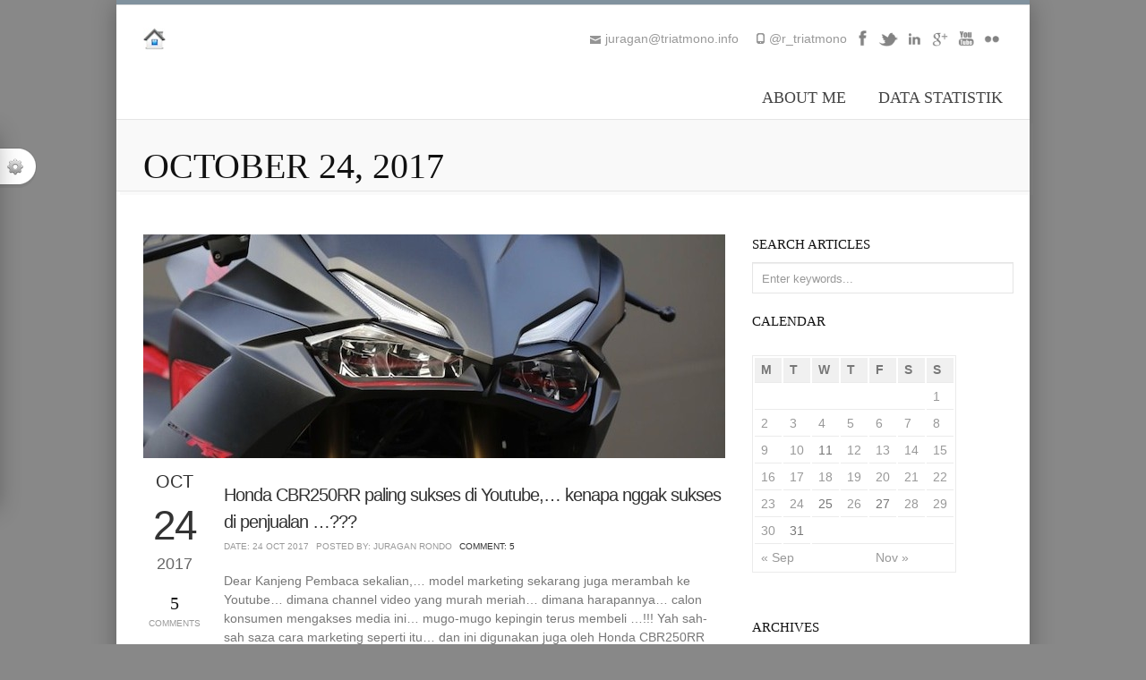

--- FILE ---
content_type: text/html; charset=UTF-8
request_url: https://triatmono.info/2017/10/24/
body_size: 88680
content:
<!DOCTYPE html>
<html lang="en-US">
<head>
<meta name="sitelock-site-verification" content="6684" />
<meta charset="UTF-8" />
<meta name="viewport" content="width=device-width, initial-scale=1, maximum-scale=1" />

<title>24 &lsaquo; October &lsaquo; 2017 &lsaquo; Rudi Triatmono Personal Blog</title>

<link rel="profile" href="http://gmpg.org/xfn/11" />
<link rel="pingback" href="https://triatmono.info/xmlrpc.php" />


<meta name="description" content="A Simple Blog, that contains some articles about Motorcycles, Information Technology, Management and much more... " />
<meta name="keywords" content="blog motor, triatmono, yamaha, honda, kawasaki, suzuki, ekonomi, marketing, religi, IT" />

		<link rel="shortcut icon" href="http://triatmono.info/wp-content/uploads/2013/07/mas3.jpg" />

<!-- Template stylesheet -->

<script type="text/javascript" src="http://maps.google.com/maps/api/js?sensor=false"></script>


<!--[if IE]>
<link rel="stylesheet" href="https://triatmono.info/wp-content/themes/kakia/css/ie.css?v=1.5.css" type="text/css" media="all"/>
<![endif]-->



<link rel="alternate" type="application/rss+xml" title="Rudi Triatmono Personal Blog &raquo; Feed" href="https://triatmono.info/feed/" />
<link rel="alternate" type="application/rss+xml" title="Rudi Triatmono Personal Blog &raquo; Comments Feed" href="https://triatmono.info/comments/feed/" />
		<script type="text/javascript">
			window._wpemojiSettings = {"baseUrl":"https:\/\/s.w.org\/images\/core\/emoji\/72x72\/","ext":".png","source":{"concatemoji":"https:\/\/triatmono.info\/wp-includes\/js\/wp-emoji-release.min.js?ver=4.4.33"}};
			!function(e,n,t){var a;function i(e){var t=n.createElement("canvas"),a=t.getContext&&t.getContext("2d"),i=String.fromCharCode;return!(!a||!a.fillText)&&(a.textBaseline="top",a.font="600 32px Arial","flag"===e?(a.fillText(i(55356,56806,55356,56826),0,0),3e3<t.toDataURL().length):"diversity"===e?(a.fillText(i(55356,57221),0,0),t=a.getImageData(16,16,1,1).data,a.fillText(i(55356,57221,55356,57343),0,0),(t=a.getImageData(16,16,1,1).data)[0],t[1],t[2],t[3],!0):("simple"===e?a.fillText(i(55357,56835),0,0):a.fillText(i(55356,57135),0,0),0!==a.getImageData(16,16,1,1).data[0]))}function o(e){var t=n.createElement("script");t.src=e,t.type="text/javascript",n.getElementsByTagName("head")[0].appendChild(t)}t.supports={simple:i("simple"),flag:i("flag"),unicode8:i("unicode8"),diversity:i("diversity")},t.DOMReady=!1,t.readyCallback=function(){t.DOMReady=!0},t.supports.simple&&t.supports.flag&&t.supports.unicode8&&t.supports.diversity||(a=function(){t.readyCallback()},n.addEventListener?(n.addEventListener("DOMContentLoaded",a,!1),e.addEventListener("load",a,!1)):(e.attachEvent("onload",a),n.attachEvent("onreadystatechange",function(){"complete"===n.readyState&&t.readyCallback()})),(a=t.source||{}).concatemoji?o(a.concatemoji):a.wpemoji&&a.twemoji&&(o(a.twemoji),o(a.wpemoji)))}(window,document,window._wpemojiSettings);
		</script>
		<style type="text/css">
img.wp-smiley,
img.emoji {
	display: inline !important;
	border: none !important;
	box-shadow: none !important;
	height: 1em !important;
	width: 1em !important;
	margin: 0 .07em !important;
	vertical-align: -0.1em !important;
	background: none !important;
	padding: 0 !important;
}
</style>
<link rel='stylesheet' id='jqueryui_css-css'  href='https://triatmono.info/wp-content/themes/kakia/css/jqueryui/custom.css?ver=1.5' type='text/css' media='all' />
<link rel='stylesheet' id='flexslider_css-css'  href='https://triatmono.info/wp-content/themes/kakia/js/flexslider/flexslider.css?ver=1.5' type='text/css' media='all' />
<link rel='stylesheet' id='slider-style.css-css'  href='https://triatmono.info/wp-content/themes/kakia/css/slider-style.css?ver=1.5' type='text/css' media='all' />
<link rel='stylesheet' id='screen_css-css'  href='https://triatmono.info/wp-content/themes/kakia/css/screen.css?ver=1.5' type='text/css' media='all' />
<link rel='stylesheet' id='fancybox_css-css'  href='https://triatmono.info/wp-content/themes/kakia/js/fancybox/jquery.fancybox.css?ver=1.5' type='text/css' media='all' />
<link rel='stylesheet' id='mediaelementplayer_css-css'  href='https://triatmono.info/wp-content/themes/kakia/js/mediaelement/mediaelementplayer.css?ver=1.5' type='text/css' media='all' />
<link rel='stylesheet' id='cute_caption-css'  href='https://triatmono.info/wp-content/themes/kakia/templates/custom-caption-css.php?ver=1.5' type='text/css' media='all' />
<link rel='stylesheet' id='google_fonts-css'  href='http://fonts.googleapis.com/css?family=Oswald&#038;subset=latin%2Ccyrillic-ext%2Cgreek-ext%2Ccyrillic&#038;ver=4.4.33' type='text/css' media='all' />
<link rel='stylesheet' id='boxed-css'  href='https://triatmono.info/wp-content/themes/kakia/css/boxed.css?ver=4.4.33' type='text/css' media='all' />
<link rel='stylesheet' id='custom_css-css'  href='https://triatmono.info/wp-content/themes/kakia/templates/custom-css.php?ver=1.5' type='text/css' media='all' />
<link rel='stylesheet' id='grid-css'  href='https://triatmono.info/wp-content/themes/kakia/css/grid.css?ver=4.4.33' type='text/css' media='all' />
<link rel='stylesheet' id='ipuchart-style-css'  href='https://triatmono.info/wp-content/plugins/ipu-chart/css/ipu-chart.css?ver=0.7' type='text/css' media='all' />
<link rel='stylesheet' id='ip4-style-css'  href='https://triatmono.info/wp-content/plugins/ipu-chart/css/ip4.v1.css?ver=0.8' type='text/css' media='all' />
<link rel='stylesheet' id='wpt-twitter-feed-css'  href='https://triatmono.info/wp-content/plugins/wp-to-twitter/css/twitter-feed.css?ver=4.4.33' type='text/css' media='all' />
<link rel='stylesheet' id='layerslider_css-css'  href='https://triatmono.info/wp-content/themes/kakia/plugins/LayerSlider/css/layerslider.css?ver=3.6.1' type='text/css' media='all' />
<script type='text/javascript' src='https://triatmono.info/wp-includes/js/jquery/jquery.js?ver=1.11.3'></script>
<script type='text/javascript' src='https://triatmono.info/wp-includes/js/jquery/jquery-migrate.min.js?ver=1.2.1'></script>
<script type='text/javascript' src='https://triatmono.info/wp-content/themes/kakia/js/jquery-ui.js?ver=1.5'></script>
<script type='text/javascript' src='https://triatmono.info/wp-content/themes/kakia/swfobject/swfobject.js?ver=1.5'></script>
<script type='text/javascript' src='http://maps.google.com/maps/api/js?sensor=false&#038;ver=1.5'></script>
<script type='text/javascript' src='https://triatmono.info/wp-content/themes/kakia/js/fancybox/jquery.fancybox.pack.js?ver=1.5'></script>
<script type='text/javascript' src='https://triatmono.info/wp-content/themes/kakia/js/jquery.easing.js?ver=1.5'></script>
<script type='text/javascript' src='https://triatmono.info/wp-content/themes/kakia/js/gmap.js?ver=1.5'></script>
<script type='text/javascript' src='https://triatmono.info/wp-content/themes/kakia/js/jquery.validate.js?ver=1.5'></script>
<script type='text/javascript' src='https://triatmono.info/wp-content/themes/kakia/js/browser.js?ver=1.5'></script>
<script type='text/javascript' src='https://triatmono.info/wp-content/themes/kakia/js/jquery.isotope.js?ver=1.5'></script>
<script type='text/javascript' src='https://triatmono.info/wp-content/themes/kakia/js/flexslider/jquery.flexslider-min.js?ver=1.5'></script>
<script type='text/javascript' src='https://triatmono.info/wp-content/themes/kakia/js/reflection.js?ver=1.5'></script>
<script type='text/javascript' src='https://triatmono.info/wp-content/themes/kakia/js/jwplayer.js?ver=1.5'></script>
<script type='text/javascript' src='https://triatmono.info/wp-content/themes/kakia/js/hint.js?ver=1.5'></script>
<script type='text/javascript' src='https://triatmono.info/wp-content/themes/kakia/js/mediaelement/mediaelement-and-player.min.js?ver=1.5'></script>
<script type='text/javascript' src='https://triatmono.info/wp-content/themes/kakia/js/cute/modernizr.js?ver=1.5'></script>
<script type='text/javascript' src='https://triatmono.info/wp-content/themes/kakia/js/cute/cute.slider.js?ver=1.5'></script>
<script type='text/javascript' src='https://triatmono.info/wp-content/themes/kakia/js/cute/cute.transitions.all.js?ver=1.5'></script>
<script type='text/javascript' src='https://triatmono.info/wp-content/themes/kakia/js/cute/respond.min.js?ver=1.5'></script>
<script type='text/javascript' src='https://triatmono.info/wp-content/themes/kakia/js/custom.js?ver=1.5'></script>
<script type='text/javascript' src='https://triatmono.info/wp-content/plugins/ipu-chart/lib/d3/d3.min.js?ver=4.4.33'></script>
<script type='text/javascript' src='https://triatmono.info/wp-content/plugins/ipu-chart/lib/queue/queue.min.js?ver=4.4.33'></script>
<script type='text/javascript' src='https://triatmono.info/wp-content/plugins/ipu-chart/lib/geo/d3.geo.projection.v0.min.js?ver=4.4.33'></script>
<script type='text/javascript' src='https://triatmono.info/wp-content/plugins/ipu-chart/lib/geo/topojson.v0.min.js?ver=4.4.33'></script>
<script type='text/javascript' src='https://triatmono.info/wp-content/plugins/ipu-chart/lib/colorbrewer/colorbrewer.js?ver=4.4.33'></script>
<script type='text/javascript' src='https://triatmono.info/wp-content/plugins/ipu-chart/lib/ip4.v1.min.js?ver=4.4.33'></script>
<script type='text/javascript' src='https://triatmono.info/wp-content/plugins/ipu-chart/lib/ipu-chart.js?ver=4.4.33'></script>
<script type='text/javascript' src='https://triatmono.info/wp-content/themes/kakia/plugins/LayerSlider/js/layerslider.kreaturamedia.jquery.js?ver=3.6.1'></script>
<script type='text/javascript' src='https://triatmono.info/wp-content/themes/kakia/plugins/LayerSlider/js/jquery-easing-1.3.js?ver=1.3.0'></script>
<link rel='https://api.w.org/' href='https://triatmono.info/wp-json/' />
<link rel="EditURI" type="application/rsd+xml" title="RSD" href="https://triatmono.info/xmlrpc.php?rsd" />
<link rel="wlwmanifest" type="application/wlwmanifest+xml" href="https://triatmono.info/wp-includes/wlwmanifest.xml" /> 
<meta name="generator" content="WordPress 4.4.33" />
<script type="text/javascript">
	window._wp_rp_static_base_url = 'https://rp.zemanta.com/static/';
	window._wp_rp_wp_ajax_url = "https://triatmono.info/wp-admin/admin-ajax.php";
	window._wp_rp_plugin_version = '3.6';
	window._wp_rp_post_id = '51026';
	window._wp_rp_num_rel_posts = '5';
	window._wp_rp_thumbnails = true;
	window._wp_rp_post_title = 'Honda+CBR250RR+paling+sukses+di+Youtube%2C...+kenapa+nggak+sukses+di+penjualan+...%3F%3F%3F';
	window._wp_rp_post_tags = ['marketing', 'management', 'di', 'honda', 'cara', 'video', 'youtub', 'media', 'yang', 'market', 'mau', 'api', 'itu', 'dan', 'apa', 'ninja', 'ada'];
</script>
<link rel="stylesheet" href="https://triatmono.info/wp-content/plugins/related-posts/static/themes/vertical-m.css?version=3.6" />
<!-- <meta name="NextGEN" version="3.2.2" /> -->
		<style type="text/css">.recentcomments a{display:inline !important;padding:0 !important;margin:0 !important;}</style>
		
<!-- BEGIN ExactMetrics v5.3.9 Universal Analytics - https://exactmetrics.com/ -->
<script>
(function(i,s,o,g,r,a,m){i['GoogleAnalyticsObject']=r;i[r]=i[r]||function(){
	(i[r].q=i[r].q||[]).push(arguments)},i[r].l=1*new Date();a=s.createElement(o),
	m=s.getElementsByTagName(o)[0];a.async=1;a.src=g;m.parentNode.insertBefore(a,m)
})(window,document,'script','https://www.google-analytics.com/analytics.js','ga');
  ga('create', 'UA-80201494-1', 'auto');
  ga('send', 'pageview');
</script>
<!-- END ExactMetrics Universal Analytics -->
<link rel='stylesheet' id='nextgen_widgets_style-css'  href='https://triatmono.info/wp-content/plugins/nextgen-gallery/products/photocrati_nextgen/modules/widget/static/widgets.css?ver=3.2.2' type='text/css' media='all' />
<link rel='stylesheet' id='nextgen_basic_thumbnails_style-css'  href='https://triatmono.info/wp-content/plugins/nextgen-gallery/products/photocrati_nextgen/modules/nextgen_basic_gallery/static/thumbnails/nextgen_basic_thumbnails.css?ver=3.2.2' type='text/css' media='all' />
<link rel='stylesheet' id='ngg_trigger_buttons-css'  href='https://triatmono.info/wp-content/plugins/nextgen-gallery/products/photocrati_nextgen/modules/nextgen_gallery_display/static/trigger_buttons.css?ver=3.2.2' type='text/css' media='all' />
<link rel='stylesheet' id='simplelightbox-0-css'  href='https://triatmono.info/wp-content/plugins/nextgen-gallery/products/photocrati_nextgen/modules/lightbox/static/simplelightbox/simplelightbox.css?ver=3.2.2' type='text/css' media='all' />
<link rel='stylesheet' id='fontawesome_v4_shim_style-css'  href='https://use.fontawesome.com/releases/v5.3.1/css/v4-shims.css?ver=4.4.33' type='text/css' media='all' />
<link rel='stylesheet' id='fontawesome-css'  href='https://use.fontawesome.com/releases/v5.3.1/css/all.css?ver=4.4.33' type='text/css' media='all' />
<link rel='stylesheet' id='nextgen_pagination_style-css'  href='https://triatmono.info/wp-content/plugins/nextgen-gallery/products/photocrati_nextgen/modules/nextgen_pagination/static/style.css?ver=3.2.2' type='text/css' media='all' />
<link rel='stylesheet' id='nggallery-css'  href='https://triatmono.info/wp-content/plugins/nextgen-gallery/products/photocrati_nextgen/modules/ngglegacy/css/nggallery.css?ver=3.2.2' type='text/css' media='all' />
</head>


<body class="archive date">

		<input type="hidden" id="slider_timer" name="slider_timer" value="10"/>
	
	<input type="hidden" id="pp_blogurl" name="pp_blogurl" value="https://triatmono.info"/>
	
	<input type="hidden" id="pp_stylesheet_directory" name="pp_stylesheet_directory" value="https://triatmono.info/wp-content/themes/kakia"/>
		<input type="hidden" id="pp_footer_style" name="pp_footer_style" value="4"/>
	
	<!-- Begin template wrapper -->
	<div id="wrapper">
			
		<div class="header_bg">	
		
			<!-- Begin header -->
			<div id="header_wrapper">
				
				<!-- Begin main nav -->
				<div id="menu_wrapper">
				
				    <div class="logo">
				    	<!-- Begin logo -->
				    
				    					    	
				    	<a id="custom_logo" href="https://triatmono.info"><img src="http://triatmono.info/wp-content/uploads/2013/07/home_25x25.jpg" alt=""/></a>
				    	
				    	<!-- End logo -->
				    	
				    </div>
				    
				    <!-- Begin top bar -->
					<div id="top_bar">
						
						<div class="top_bar_wrapper">
						
							<div class="top_social">
				
								<ul class="social_wrapper">
							    								    	<li><a title="Flickr" href="http://flickr.com/people/100007535385527"><img src="https://triatmono.info/wp-content/themes/kakia/images/social_dark/flickr.png" alt=""/></a></li>
							    								    								    	<li><a title="Youtube" href="http://youtube.com/user/triatmono"><img src="https://triatmono.info/wp-content/themes/kakia/images/social_dark/youtube.png" alt=""/></a></li>
							    								    								    								    								    	<li><a title="Google+" href="#"><img src="https://triatmono.info/wp-content/themes/kakia/images/social_dark/google.png" alt=""/></a></li>
							    								    								    								    								    	<li><a title="Linkedin" href="#"><img src="https://triatmono.info/wp-content/themes/kakia/images/social_dark/linkedin.png" alt=""/></a></li>
							    								    								    	<li><a title="Twitter" href="http://twitter.com/@r_triatmono"><img src="https://triatmono.info/wp-content/themes/kakia/images/social_dark/twitter.png" alt=""/></a></li>
							    								    								    	<li><a title="Facebook" href="http://facebook.com/rtriatmono"><img src="https://triatmono.info/wp-content/themes/kakia/images/social_dark/facebook.png" alt=""/></a></li>
							    								    </ul>
							
							</div>
							
						</div>
							
						<div class="top_contact_info">
						    <ul>
						    							    		<li><img src="https://triatmono.info/wp-content/themes/kakia/images/grey_phone_icon.png" alt="" class="middle">@r_triatmono</li>
						    							    							    		<li><img src="https://triatmono.info/wp-content/themes/kakia/images/grey_email_icon.png" alt="" class="middle">juragan@triatmono.info</li>
						    							    </ul>
						</div>
						
					</div>
					<!-- End top bar -->
				    
				    <div id="menu_border_wrapper">
				
				    	<div class="menu-main-menu-container"><ul id="main_menu" class="nav"><li id="menu-item-44710" class="menu-item menu-item-type-post_type menu-item-object-page menu-item-44710"><a href="https://triatmono.info/about/">About Me</a></li>
<li id="menu-item-44711" class="menu-item menu-item-type-post_type menu-item-object-page menu-item-has-children menu-item-44711"><a href="https://triatmono.info/data-penjualan-tahun-2012/">Data Statistik</a>
<ul class="sub-menu">
	<li id="menu-item-44712" class="menu-item menu-item-type-post_type menu-item-object-page menu-item-has-children menu-item-44712"><a href="https://triatmono.info/data-penjualan-motor-tahun-2005/">Data Penjualan Motor Indonesia</a>
	<ul class="sub-menu">
		<li id="menu-item-54597" class="menu-item menu-item-type-post_type menu-item-object-page menu-item-54597"><a href="https://triatmono.info/data-penjualan-motor-tahun-2005/data-penjualan-motor-tahun-2016-2018/">Data Penjualan Motor Tahun 2016 &#8211; 2019</a></li>
		<li id="menu-item-54601" class="menu-item menu-item-type-post_type menu-item-object-page menu-item-54601"><a href="https://triatmono.info/data-penjualan-motor-tahun-2005/data-penjualan-motor-tahun-2013-2015/">Data Penjualan Motor Tahun 2013 &#8211; 2015</a></li>
		<li id="menu-item-54605" class="menu-item menu-item-type-post_type menu-item-object-page menu-item-54605"><a href="https://triatmono.info/data-penjualan-motor-tahun-2005/data-penjualan-motor-tahun-2010-2012/">Data Penjualan Motor Tahun 2010 &#8211; 2012</a></li>
		<li id="menu-item-54609" class="menu-item menu-item-type-post_type menu-item-object-page menu-item-54609"><a href="https://triatmono.info/data-penjualan-motor-tahun-2005/data-penjualan-motor-tahun-2007-2009/">Data Penjualan Motor Tahun 2007 &#8211; 2009</a></li>
		<li id="menu-item-54613" class="menu-item menu-item-type-post_type menu-item-object-page menu-item-54613"><a href="https://triatmono.info/data-penjualan-motor-tahun-2005/data-penjualan-motor-tahun-2005-2006/">Data Penjualan Motor Tahun 2005 &#8211; 2006</a></li>
	</ul>
</li>
	<li id="menu-item-50287" class="menu-item menu-item-type-post_type menu-item-object-page menu-item-50287"><a href="https://triatmono.info/data-penjualan-tahun-2012/data-penjualan-mobil-2017/">Data Penjualan Retail Mobil</a></li>
	<li id="menu-item-63998" class="menu-item menu-item-type-post_type menu-item-object-page menu-item-63998"><a href="https://triatmono.info/data-penjualan-tahun-2012/data-penjualan-wholesale-mobil-tahun-2021-2024/">Data Penjualan Wholesale Mobil</a></li>
	<li id="menu-item-60271" class="menu-item menu-item-type-post_type menu-item-object-page menu-item-60271"><a href="https://triatmono.info/data-penjualan-tahun-2012/data-export-import-indonesia-2021-2022/">Data Export &#8211; Import Indonesia 2018 &#8211; 2022</a></li>
	<li id="menu-item-50609" class="menu-item menu-item-type-post_type menu-item-object-page menu-item-50609"><a href="https://triatmono.info/data-penjualan-tahun-2012/data-balance-of-payment-indonesia/">Data Perekonomian Indonesia</a></li>
</ul>
</li>
</ul></div>				    
				    </div>
				
				</div>
				<!-- End main nav -->
		
		</div>
		
				<form action="https://triatmono.info/wp-content/themes/kakia/switcher.php" method="get" id="form_option" name="form_option">
		    <div id="option_wrapper">
		    <div class="inner">
		    	<h5>Style Selector</h5><br/>
		    	
		    	Which theme layout you want to used?<br/>
		    	<select name="pp_theme_layout" id="pp_theme_layout" style="margin-top:5px">
		    	    <option value="fullwidth" >Fullwidth</option>
		    	    <option value="boxed" selected=selected>Boxed</option>
		    	</select>
				
				<br/><br/>
		    
		    	Which predefined skin colors you want to used? (You can also set your own one using Theme Setting)<br/>
		    	<a class="skin_box" href="https://triatmono.info/wp-content/themes/kakia/switcher.php?pp_skin=ps_1358005683" title="Orange" style="background:#f17007"></a>
		    	<a class="skin_box" href="https://triatmono.info/wp-content/themes/kakia/switcher.php?pp_skin=ps_1358005617" title="Blue" style="background:#4fcaf0"></a>
		    	<a class="skin_box" href="https://triatmono.info/wp-content/themes/kakia/switcher.php?pp_skin=ps_1358005723" title="Grey" style="background:#929aa1"></a>
		    	<a class="skin_box" href="https://triatmono.info/wp-content/themes/kakia/switcher.php?pp_skin=ps_1358004403" title="Green" style="background:#9aca42"></a>
		    	<a class="skin_box" href="https://triatmono.info/wp-content/themes/kakia/switcher.php?pp_skin=ps_1358005776" title="Red" style="background:#d41e1e"></a>
		    	<a class="skin_box" href="https://triatmono.info/wp-content/themes/kakia/switcher.php?pp_skin=ps_1358005809" title="Pink" style="background:#ed6280"></a>
		    	<a class="skin_box" href="https://triatmono.info/wp-content/themes/kakia/switcher.php?pp_skin=ps_1358005844" title="Ocean" style="background:#5ad1c1"></a>
		    	<a class="skin_box" href="https://triatmono.info/wp-content/themes/kakia/switcher.php?pp_skin=ps_1358005876" title="Gold" style="background:#d6b962"></a>
		    	<a class="skin_box" href="https://triatmono.info/wp-content/themes/kakia/switcher.php?pp_skin=ps_1358005918" title="Purple" style="background:#cbaae0"></a>
		    	<a class="skin_box" href="https://triatmono.info/wp-content/themes/kakia/switcher.php?pp_skin=ps_1358005947" title="Purple Blue" style="background:#7dadff"></a>
		    	
		    	<br class="clear"/><br/><br/>
		    	<a class="button" href="https://triatmono.info/wp-content/themes/kakia/switcher.php?reset=1" style="width:54px">Reset</a>
		    </div>
		    </div>
		    <div id="option_btn">
		    	<img src="https://triatmono.info/wp-content/themes/kakia/images/color.png" alt=""/>
		    </div>
		</form>
				
		<br class="clear"/>
</div>

<div class="page_caption">
		<div class="caption_inner">
			<div class="caption_header">
				<h1 class="cufon"><span>			October 24, 2017</span></h1>
			</div>
		</div>
	</div>
	<br class="clear"/>

<!-- Begin content -->
<div id="content_wrapper">
	
	<div class="inner">
	
		<!-- Begin main content -->
		<div class="inner_wrapper">
		
			<div class="standard_wrapper">

				<div class="sidebar_content">
					
										
						<!-- Begin each blog post -->
						<div id="post-51026" class="post-51026 post type-post status-publish format-standard has-post-thumbnail hentry category-management category-marketing" class="post_wrapper">
						
								
						    <a href="https://triatmono.info/2017/10/24/honda-cbr250rr-paling-sukses-di-youtube-kenapa-nggak-sukses-di-penjualan/">
						    	<div class="post_img_wrapper">
							    	<img src="https://triatmono.info/wp-content/uploads/2016/12/Honda-CBR250RR-headlamp-banner-650x250.jpg" alt=""/>
							    	<div class="post_img_overlay"><img src="https://triatmono.info/wp-content/themes/kakia/images/icon_link.png" alt="" class=""/></div>
							    </div>
						    </a>
						    
						    						    
						    <br class="clear"/>
						    
						    <div class="post_header_wrapper">
						    	<div class="post_date">
								    <div class="month">Oct</div>
								    <div class="date">24</div>
								    <div class="year">2017</div>
								    <a class="post_date_comment" href="https://triatmono.info/2017/10/24/honda-cbr250rr-paling-sukses-di-youtube-kenapa-nggak-sukses-di-penjualan/"><h4>5</h4> Comments</a>
								</div>
						    	<div class="post_header">
						    		<h3><a href="https://triatmono.info/2017/10/24/honda-cbr250rr-paling-sukses-di-youtube-kenapa-nggak-sukses-di-penjualan/" title="Honda CBR250RR paling sukses di Youtube,&#8230; kenapa nggak sukses di penjualan &#8230;???">Honda CBR250RR paling sukses di Youtube,&#8230; kenapa nggak sukses di penjualan &#8230;???								
						    			</a>
						    		</h3>
						    		<div class="post_detail">
						    			<div class="post_detail_item">
											Date: 24 Oct 2017										</div>
								    	<div class="post_detail_item">
											Posted by: Juragan Rondo								    	</div>
								    	<div class="post_detail_item">
											<a href="https://triatmono.info/2017/10/24/honda-cbr250rr-paling-sukses-di-youtube-kenapa-nggak-sukses-di-penjualan/">Comment: 5</a>
								    	</div>
									</div>
						    	</div>
						    </div>
						    
						    <div class="post_excerpt">
						    <p>Dear Kanjeng Pembaca sekalian,&#8230; model marketing sekarang juga merambah ke Youtube&#8230; dimana channel video yang murah meriah&#8230; dimana harapannya&#8230; calon konsumen mengakses media ini&#8230; mugo-mugo kepingin terus membeli &#8230;!!! Yah sah-sah saza cara marketing seperti itu&#8230; dan ini digunakan juga oleh Honda CBR250RR &#8230;!!! Iseng-iseng ngeliat&#8230; dan mencari korelasi&#8230; Honda CBR250RR paling banyak ditonton&#8230; waaagh [&hellip;]</p>
						    		<br/>
						    		<a class="button" href="https://triatmono.info/2017/10/24/honda-cbr250rr-paling-sukses-di-youtube-kenapa-nggak-sukses-di-penjualan/">Read The Rest →</a>
						    
						    							    
						    </div>
						    
						    <br class="clear"/>
						
						</div>
						
						<br class="clear"/><hr/><br class="clear"/><br/>
						
						<!-- End each blog post -->

										
											
					</div>
					
					<div class="sidebar_wrapper">
					
					    <div class="sidebar_top"></div>
					
					    <div class="sidebar">
					    
					    	<div class="content">
					    
					    		<ul class="sidebar_widget">
					    		<li id="search-3" class="widget widget_search"><h2 class="widgettitle">Search Articles</h2>
<form role="search" method="get" id="searchform" class="searchform" action="https://triatmono.info/">
				<div>
					<label class="screen-reader-text" for="s">Search for:</label>
					<input type="text" value="" name="s" id="s" />
					<input type="submit" id="searchsubmit" value="Search" />
				</div>
			</form></li>
<li id="calendar-2" class="widget widget_calendar"><h2 class="widgettitle">Calendar</h2>
<div id="calendar_wrap" class="calendar_wrap"><table id="wp-calendar">
	<caption>October 2017</caption>
	<thead>
	<tr>
		<th scope="col" title="Monday">M</th>
		<th scope="col" title="Tuesday">T</th>
		<th scope="col" title="Wednesday">W</th>
		<th scope="col" title="Thursday">T</th>
		<th scope="col" title="Friday">F</th>
		<th scope="col" title="Saturday">S</th>
		<th scope="col" title="Sunday">S</th>
	</tr>
	</thead>

	<tfoot>
	<tr>
		<td colspan="3" id="prev"><a href="https://triatmono.info/2017/09/">&laquo; Sep</a></td>
		<td class="pad">&nbsp;</td>
		<td colspan="3" id="next"><a href="https://triatmono.info/2017/11/">Nov &raquo;</a></td>
	</tr>
	</tfoot>

	<tbody>
	<tr>
		<td colspan="6" class="pad">&nbsp;</td><td><a href="https://triatmono.info/2017/10/01/" aria-label="Posts published on October 1, 2017">1</a></td>
	</tr>
	<tr>
		<td><a href="https://triatmono.info/2017/10/02/" aria-label="Posts published on October 2, 2017">2</a></td><td><a href="https://triatmono.info/2017/10/03/" aria-label="Posts published on October 3, 2017">3</a></td><td><a href="https://triatmono.info/2017/10/04/" aria-label="Posts published on October 4, 2017">4</a></td><td><a href="https://triatmono.info/2017/10/05/" aria-label="Posts published on October 5, 2017">5</a></td><td><a href="https://triatmono.info/2017/10/06/" aria-label="Posts published on October 6, 2017">6</a></td><td><a href="https://triatmono.info/2017/10/07/" aria-label="Posts published on October 7, 2017">7</a></td><td><a href="https://triatmono.info/2017/10/08/" aria-label="Posts published on October 8, 2017">8</a></td>
	</tr>
	<tr>
		<td><a href="https://triatmono.info/2017/10/09/" aria-label="Posts published on October 9, 2017">9</a></td><td><a href="https://triatmono.info/2017/10/10/" aria-label="Posts published on October 10, 2017">10</a></td><td>11</td><td><a href="https://triatmono.info/2017/10/12/" aria-label="Posts published on October 12, 2017">12</a></td><td><a href="https://triatmono.info/2017/10/13/" aria-label="Posts published on October 13, 2017">13</a></td><td><a href="https://triatmono.info/2017/10/14/" aria-label="Posts published on October 14, 2017">14</a></td><td><a href="https://triatmono.info/2017/10/15/" aria-label="Posts published on October 15, 2017">15</a></td>
	</tr>
	<tr>
		<td><a href="https://triatmono.info/2017/10/16/" aria-label="Posts published on October 16, 2017">16</a></td><td><a href="https://triatmono.info/2017/10/17/" aria-label="Posts published on October 17, 2017">17</a></td><td><a href="https://triatmono.info/2017/10/18/" aria-label="Posts published on October 18, 2017">18</a></td><td><a href="https://triatmono.info/2017/10/19/" aria-label="Posts published on October 19, 2017">19</a></td><td><a href="https://triatmono.info/2017/10/20/" aria-label="Posts published on October 20, 2017">20</a></td><td><a href="https://triatmono.info/2017/10/21/" aria-label="Posts published on October 21, 2017">21</a></td><td><a href="https://triatmono.info/2017/10/22/" aria-label="Posts published on October 22, 2017">22</a></td>
	</tr>
	<tr>
		<td><a href="https://triatmono.info/2017/10/23/" aria-label="Posts published on October 23, 2017">23</a></td><td><a href="https://triatmono.info/2017/10/24/" aria-label="Posts published on October 24, 2017">24</a></td><td>25</td><td><a href="https://triatmono.info/2017/10/26/" aria-label="Posts published on October 26, 2017">26</a></td><td>27</td><td><a href="https://triatmono.info/2017/10/28/" aria-label="Posts published on October 28, 2017">28</a></td><td><a href="https://triatmono.info/2017/10/29/" aria-label="Posts published on October 29, 2017">29</a></td>
	</tr>
	<tr>
		<td><a href="https://triatmono.info/2017/10/30/" aria-label="Posts published on October 30, 2017">30</a></td><td>31</td>
		<td class="pad" colspan="5">&nbsp;</td>
	</tr>
	</tbody>
	</table></div></li>
<li id="archives-3" class="widget widget_archive"><h2 class="widgettitle">Archives</h2>
		<label class="screen-reader-text" for="archives-dropdown-3">Archives</label>
		<select id="archives-dropdown-3" name="archive-dropdown" onchange='document.location.href=this.options[this.selectedIndex].value;'>
			
			<option value="">Select Month</option>
				<option value='https://triatmono.info/2026/01/'> January 2026 </option>
	<option value='https://triatmono.info/2025/12/'> December 2025 </option>
	<option value='https://triatmono.info/2025/11/'> November 2025 </option>
	<option value='https://triatmono.info/2025/10/'> October 2025 </option>
	<option value='https://triatmono.info/2025/09/'> September 2025 </option>
	<option value='https://triatmono.info/2025/08/'> August 2025 </option>
	<option value='https://triatmono.info/2025/07/'> July 2025 </option>
	<option value='https://triatmono.info/2025/06/'> June 2025 </option>
	<option value='https://triatmono.info/2025/05/'> May 2025 </option>
	<option value='https://triatmono.info/2025/04/'> April 2025 </option>
	<option value='https://triatmono.info/2025/03/'> March 2025 </option>
	<option value='https://triatmono.info/2025/02/'> February 2025 </option>
	<option value='https://triatmono.info/2025/01/'> January 2025 </option>
	<option value='https://triatmono.info/2024/12/'> December 2024 </option>
	<option value='https://triatmono.info/2024/11/'> November 2024 </option>
	<option value='https://triatmono.info/2024/10/'> October 2024 </option>
	<option value='https://triatmono.info/2024/09/'> September 2024 </option>
	<option value='https://triatmono.info/2024/08/'> August 2024 </option>
	<option value='https://triatmono.info/2024/07/'> July 2024 </option>
	<option value='https://triatmono.info/2024/06/'> June 2024 </option>
	<option value='https://triatmono.info/2024/05/'> May 2024 </option>
	<option value='https://triatmono.info/2024/04/'> April 2024 </option>
	<option value='https://triatmono.info/2024/03/'> March 2024 </option>
	<option value='https://triatmono.info/2024/02/'> February 2024 </option>
	<option value='https://triatmono.info/2024/01/'> January 2024 </option>
	<option value='https://triatmono.info/2023/12/'> December 2023 </option>
	<option value='https://triatmono.info/2023/11/'> November 2023 </option>
	<option value='https://triatmono.info/2023/10/'> October 2023 </option>
	<option value='https://triatmono.info/2023/09/'> September 2023 </option>
	<option value='https://triatmono.info/2023/08/'> August 2023 </option>
	<option value='https://triatmono.info/2023/07/'> July 2023 </option>
	<option value='https://triatmono.info/2023/06/'> June 2023 </option>
	<option value='https://triatmono.info/2023/05/'> May 2023 </option>
	<option value='https://triatmono.info/2023/04/'> April 2023 </option>
	<option value='https://triatmono.info/2023/03/'> March 2023 </option>
	<option value='https://triatmono.info/2023/02/'> February 2023 </option>
	<option value='https://triatmono.info/2023/01/'> January 2023 </option>
	<option value='https://triatmono.info/2022/12/'> December 2022 </option>
	<option value='https://triatmono.info/2022/11/'> November 2022 </option>
	<option value='https://triatmono.info/2022/10/'> October 2022 </option>
	<option value='https://triatmono.info/2022/09/'> September 2022 </option>
	<option value='https://triatmono.info/2022/08/'> August 2022 </option>
	<option value='https://triatmono.info/2022/07/'> July 2022 </option>
	<option value='https://triatmono.info/2022/06/'> June 2022 </option>
	<option value='https://triatmono.info/2022/05/'> May 2022 </option>
	<option value='https://triatmono.info/2022/04/'> April 2022 </option>
	<option value='https://triatmono.info/2022/03/'> March 2022 </option>
	<option value='https://triatmono.info/2022/02/'> February 2022 </option>
	<option value='https://triatmono.info/2022/01/'> January 2022 </option>
	<option value='https://triatmono.info/2021/12/'> December 2021 </option>
	<option value='https://triatmono.info/2021/11/'> November 2021 </option>
	<option value='https://triatmono.info/2021/10/'> October 2021 </option>
	<option value='https://triatmono.info/2021/09/'> September 2021 </option>
	<option value='https://triatmono.info/2021/08/'> August 2021 </option>
	<option value='https://triatmono.info/2021/07/'> July 2021 </option>
	<option value='https://triatmono.info/2021/06/'> June 2021 </option>
	<option value='https://triatmono.info/2021/05/'> May 2021 </option>
	<option value='https://triatmono.info/2021/04/'> April 2021 </option>
	<option value='https://triatmono.info/2021/03/'> March 2021 </option>
	<option value='https://triatmono.info/2021/02/'> February 2021 </option>
	<option value='https://triatmono.info/2021/01/'> January 2021 </option>
	<option value='https://triatmono.info/2020/12/'> December 2020 </option>
	<option value='https://triatmono.info/2020/11/'> November 2020 </option>
	<option value='https://triatmono.info/2020/10/'> October 2020 </option>
	<option value='https://triatmono.info/2020/09/'> September 2020 </option>
	<option value='https://triatmono.info/2020/08/'> August 2020 </option>
	<option value='https://triatmono.info/2020/07/'> July 2020 </option>
	<option value='https://triatmono.info/2020/05/'> May 2020 </option>
	<option value='https://triatmono.info/2020/04/'> April 2020 </option>
	<option value='https://triatmono.info/2020/03/'> March 2020 </option>
	<option value='https://triatmono.info/2020/02/'> February 2020 </option>
	<option value='https://triatmono.info/2020/01/'> January 2020 </option>
	<option value='https://triatmono.info/2019/12/'> December 2019 </option>
	<option value='https://triatmono.info/2019/11/'> November 2019 </option>
	<option value='https://triatmono.info/2019/10/'> October 2019 </option>
	<option value='https://triatmono.info/2019/09/'> September 2019 </option>
	<option value='https://triatmono.info/2019/08/'> August 2019 </option>
	<option value='https://triatmono.info/2019/07/'> July 2019 </option>
	<option value='https://triatmono.info/2019/06/'> June 2019 </option>
	<option value='https://triatmono.info/2019/05/'> May 2019 </option>
	<option value='https://triatmono.info/2019/04/'> April 2019 </option>
	<option value='https://triatmono.info/2019/03/'> March 2019 </option>
	<option value='https://triatmono.info/2019/02/'> February 2019 </option>
	<option value='https://triatmono.info/2019/01/'> January 2019 </option>
	<option value='https://triatmono.info/2018/12/'> December 2018 </option>
	<option value='https://triatmono.info/2018/11/'> November 2018 </option>
	<option value='https://triatmono.info/2018/10/'> October 2018 </option>
	<option value='https://triatmono.info/2018/09/'> September 2018 </option>
	<option value='https://triatmono.info/2018/08/'> August 2018 </option>
	<option value='https://triatmono.info/2018/07/'> July 2018 </option>
	<option value='https://triatmono.info/2018/06/'> June 2018 </option>
	<option value='https://triatmono.info/2018/05/'> May 2018 </option>
	<option value='https://triatmono.info/2018/04/'> April 2018 </option>
	<option value='https://triatmono.info/2018/03/'> March 2018 </option>
	<option value='https://triatmono.info/2018/02/'> February 2018 </option>
	<option value='https://triatmono.info/2018/01/'> January 2018 </option>
	<option value='https://triatmono.info/2017/12/'> December 2017 </option>
	<option value='https://triatmono.info/2017/11/'> November 2017 </option>
	<option value='https://triatmono.info/2017/10/'> October 2017 </option>
	<option value='https://triatmono.info/2017/09/'> September 2017 </option>
	<option value='https://triatmono.info/2017/08/'> August 2017 </option>
	<option value='https://triatmono.info/2017/07/'> July 2017 </option>
	<option value='https://triatmono.info/2017/06/'> June 2017 </option>
	<option value='https://triatmono.info/2017/05/'> May 2017 </option>
	<option value='https://triatmono.info/2017/04/'> April 2017 </option>
	<option value='https://triatmono.info/2017/03/'> March 2017 </option>
	<option value='https://triatmono.info/2017/02/'> February 2017 </option>
	<option value='https://triatmono.info/2017/01/'> January 2017 </option>
	<option value='https://triatmono.info/2016/12/'> December 2016 </option>
	<option value='https://triatmono.info/2016/11/'> November 2016 </option>
	<option value='https://triatmono.info/2016/10/'> October 2016 </option>
	<option value='https://triatmono.info/2016/09/'> September 2016 </option>
	<option value='https://triatmono.info/2016/08/'> August 2016 </option>
	<option value='https://triatmono.info/2016/07/'> July 2016 </option>
	<option value='https://triatmono.info/2016/06/'> June 2016 </option>
	<option value='https://triatmono.info/2016/05/'> May 2016 </option>
	<option value='https://triatmono.info/2016/04/'> April 2016 </option>
	<option value='https://triatmono.info/2016/03/'> March 2016 </option>
	<option value='https://triatmono.info/2016/02/'> February 2016 </option>
	<option value='https://triatmono.info/2016/01/'> January 2016 </option>
	<option value='https://triatmono.info/2015/12/'> December 2015 </option>
	<option value='https://triatmono.info/2015/11/'> November 2015 </option>
	<option value='https://triatmono.info/2015/10/'> October 2015 </option>
	<option value='https://triatmono.info/2015/09/'> September 2015 </option>
	<option value='https://triatmono.info/2015/08/'> August 2015 </option>
	<option value='https://triatmono.info/2015/07/'> July 2015 </option>
	<option value='https://triatmono.info/2015/06/'> June 2015 </option>
	<option value='https://triatmono.info/2015/05/'> May 2015 </option>
	<option value='https://triatmono.info/2015/04/'> April 2015 </option>
	<option value='https://triatmono.info/2015/03/'> March 2015 </option>
	<option value='https://triatmono.info/2015/02/'> February 2015 </option>
	<option value='https://triatmono.info/2015/01/'> January 2015 </option>
	<option value='https://triatmono.info/2014/12/'> December 2014 </option>
	<option value='https://triatmono.info/2014/11/'> November 2014 </option>
	<option value='https://triatmono.info/2014/10/'> October 2014 </option>
	<option value='https://triatmono.info/2014/09/'> September 2014 </option>
	<option value='https://triatmono.info/2014/08/'> August 2014 </option>
	<option value='https://triatmono.info/2014/07/'> July 2014 </option>
	<option value='https://triatmono.info/2014/06/'> June 2014 </option>
	<option value='https://triatmono.info/2014/05/'> May 2014 </option>
	<option value='https://triatmono.info/2014/04/'> April 2014 </option>
	<option value='https://triatmono.info/2014/03/'> March 2014 </option>
	<option value='https://triatmono.info/2014/02/'> February 2014 </option>
	<option value='https://triatmono.info/2014/01/'> January 2014 </option>
	<option value='https://triatmono.info/2013/12/'> December 2013 </option>
	<option value='https://triatmono.info/2013/11/'> November 2013 </option>
	<option value='https://triatmono.info/2013/10/'> October 2013 </option>
	<option value='https://triatmono.info/2013/09/'> September 2013 </option>
	<option value='https://triatmono.info/2013/08/'> August 2013 </option>
	<option value='https://triatmono.info/2013/07/'> July 2013 </option>
	<option value='https://triatmono.info/2013/06/'> June 2013 </option>
	<option value='https://triatmono.info/2013/05/'> May 2013 </option>
	<option value='https://triatmono.info/2013/04/'> April 2013 </option>
	<option value='https://triatmono.info/2013/03/'> March 2013 </option>
	<option value='https://triatmono.info/2013/02/'> February 2013 </option>
	<option value='https://triatmono.info/2013/01/'> January 2013 </option>
	<option value='https://triatmono.info/2012/12/'> December 2012 </option>
	<option value='https://triatmono.info/2012/11/'> November 2012 </option>
	<option value='https://triatmono.info/2012/10/'> October 2012 </option>
	<option value='https://triatmono.info/2012/09/'> September 2012 </option>
	<option value='https://triatmono.info/2012/08/'> August 2012 </option>
	<option value='https://triatmono.info/2012/07/'> July 2012 </option>
	<option value='https://triatmono.info/2012/06/'> June 2012 </option>
	<option value='https://triatmono.info/2012/05/'> May 2012 </option>
	<option value='https://triatmono.info/2012/04/'> April 2012 </option>
	<option value='https://triatmono.info/2012/03/'> March 2012 </option>
	<option value='https://triatmono.info/2012/02/'> February 2012 </option>
	<option value='https://triatmono.info/2012/01/'> January 2012 </option>
	<option value='https://triatmono.info/2011/12/'> December 2011 </option>
	<option value='https://triatmono.info/2011/11/'> November 2011 </option>
	<option value='https://triatmono.info/2011/10/'> October 2011 </option>
	<option value='https://triatmono.info/2011/09/'> September 2011 </option>
	<option value='https://triatmono.info/2011/08/'> August 2011 </option>
	<option value='https://triatmono.info/2011/07/'> July 2011 </option>
	<option value='https://triatmono.info/2011/06/'> June 2011 </option>
	<option value='https://triatmono.info/2011/05/'> May 2011 </option>
	<option value='https://triatmono.info/2011/04/'> April 2011 </option>
	<option value='https://triatmono.info/2011/03/'> March 2011 </option>
	<option value='https://triatmono.info/2011/02/'> February 2011 </option>
	<option value='https://triatmono.info/2011/01/'> January 2011 </option>
	<option value='https://triatmono.info/2010/12/'> December 2010 </option>
	<option value='https://triatmono.info/2010/11/'> November 2010 </option>
	<option value='https://triatmono.info/2010/10/'> October 2010 </option>
	<option value='https://triatmono.info/2010/09/'> September 2010 </option>
	<option value='https://triatmono.info/2010/08/'> August 2010 </option>
	<option value='https://triatmono.info/2010/07/'> July 2010 </option>
	<option value='https://triatmono.info/2010/06/'> June 2010 </option>
	<option value='https://triatmono.info/2010/05/'> May 2010 </option>
	<option value='https://triatmono.info/2010/04/'> April 2010 </option>
	<option value='https://triatmono.info/2010/03/'> March 2010 </option>
	<option value='https://triatmono.info/2010/02/'> February 2010 </option>
	<option value='https://triatmono.info/2010/01/'> January 2010 </option>
	<option value='https://triatmono.info/2009/12/'> December 2009 </option>
	<option value='https://triatmono.info/2009/11/'> November 2009 </option>
	<option value='https://triatmono.info/2009/10/'> October 2009 </option>
	<option value='https://triatmono.info/2009/09/'> September 2009 </option>
	<option value='https://triatmono.info/2009/08/'> August 2009 </option>
	<option value='https://triatmono.info/2009/07/'> July 2009 </option>
	<option value='https://triatmono.info/2009/06/'> June 2009 </option>
	<option value='https://triatmono.info/2009/05/'> May 2009 </option>
	<option value='https://triatmono.info/2009/04/'> April 2009 </option>
	<option value='https://triatmono.info/2009/03/'> March 2009 </option>
	<option value='https://triatmono.info/2009/02/'> February 2009 </option>
	<option value='https://triatmono.info/2009/01/'> January 2009 </option>
	<option value='https://triatmono.info/2008/12/'> December 2008 </option>
	<option value='https://triatmono.info/2008/11/'> November 2008 </option>
	<option value='https://triatmono.info/2008/10/'> October 2008 </option>
	<option value='https://triatmono.info/2008/09/'> September 2008 </option>
	<option value='https://triatmono.info/2008/08/'> August 2008 </option>
	<option value='https://triatmono.info/2008/07/'> July 2008 </option>
	<option value='https://triatmono.info/2008/06/'> June 2008 </option>
	<option value='https://triatmono.info/2008/05/'> May 2008 </option>
	<option value='https://triatmono.info/2008/04/'> April 2008 </option>
	<option value='https://triatmono.info/2008/03/'> March 2008 </option>
	<option value='https://triatmono.info/2008/02/'> February 2008 </option>
	<option value='https://triatmono.info/2008/01/'> January 2008 </option>
	<option value='https://triatmono.info/2007/12/'> December 2007 </option>
	<option value='https://triatmono.info/2007/11/'> November 2007 </option>
	<option value='https://triatmono.info/2007/10/'> October 2007 </option>
	<option value='https://triatmono.info/2007/09/'> September 2007 </option>
	<option value='https://triatmono.info/2007/08/'> August 2007 </option>
	<option value='https://triatmono.info/2007/07/'> July 2007 </option>
	<option value='https://triatmono.info/2007/06/'> June 2007 </option>
	<option value='https://triatmono.info/2007/05/'> May 2007 </option>
	<option value='https://triatmono.info/2007/04/'> April 2007 </option>
	<option value='https://triatmono.info/2007/03/'> March 2007 </option>
	<option value='https://triatmono.info/2007/02/'> February 2007 </option>
	<option value='https://triatmono.info/2007/01/'> January 2007 </option>
	<option value='https://triatmono.info/2006/12/'> December 2006 </option>
	<option value='https://triatmono.info/2006/11/'> November 2006 </option>
	<option value='https://triatmono.info/2006/10/'> October 2006 </option>
	<option value='https://triatmono.info/2006/09/'> September 2006 </option>
	<option value='https://triatmono.info/2006/08/'> August 2006 </option>
	<option value='https://triatmono.info/2006/07/'> July 2006 </option>
	<option value='https://triatmono.info/2005/12/'> December 2005 </option>
	<option value='https://triatmono.info/2004/11/'> November 2004 </option>
	<option value='https://triatmono.info/2004/05/'> May 2004 </option>
	<option value='https://triatmono.info/2003/06/'> June 2003 </option>
	<option value='https://triatmono.info/2002/11/'> November 2002 </option>
	<option value='https://triatmono.info/1999/12/'> December 1999 </option>
	<option value='https://triatmono.info/1999/11/'> November 1999 </option>

		</select>
		</li>
<li id="categories-3" class="widget widget_categories"><h2 class="widgettitle">Categories</h2>
<label class="screen-reader-text" for="cat">Categories</label><select name='cat' id='cat' class='postform' >
	<option value='-1'>Select Category</option>
	<option class="level-0" value="239">Accessories&nbsp;&nbsp;(67)</option>
	<option class="level-0" value="255">Accounting&nbsp;&nbsp;(24)</option>
	<option class="level-0" value="1906">Aerox 155&nbsp;&nbsp;(18)</option>
	<option class="level-0" value="1204">Alpinestars&nbsp;&nbsp;(3)</option>
	<option class="level-0" value="1887">Apparel&nbsp;&nbsp;(15)</option>
	<option class="level-0" value="619">Apple&nbsp;&nbsp;(5)</option>
	<option class="level-0" value="220">Aprilia&nbsp;&nbsp;(41)</option>
	<option class="level-0" value="225">Ariel&nbsp;&nbsp;(1)</option>
	<option class="level-0" value="1559">Aston Martin&nbsp;&nbsp;(2)</option>
	<option class="level-0" value="335">Audi&nbsp;&nbsp;(7)</option>
	<option class="level-0" value="148">Bajaj&nbsp;&nbsp;(48)</option>
	<option class="level-0" value="234">Benelli&nbsp;&nbsp;(4)</option>
	<option class="level-0" value="1399">Bengkel&nbsp;&nbsp;(2)</option>
	<option class="level-0" value="264">Betrix&nbsp;&nbsp;(1)</option>
	<option class="level-0" value="227">Bimota&nbsp;&nbsp;(4)</option>
	<option class="level-0" value="1909">Bisnis&nbsp;&nbsp;(16)</option>
	<option class="level-0" value="488">Blackberry&nbsp;&nbsp;(1)</option>
	<option class="level-0" value="1751">Blaupunkt&nbsp;&nbsp;(1)</option>
	<option class="level-0" value="4">Blogz&nbsp;&nbsp;(249)</option>
	<option class="level-0" value="104">BMW&nbsp;&nbsp;(45)</option>
	<option class="level-0" value="232">Boss Hoss&nbsp;&nbsp;(1)</option>
	<option class="level-0" value="1087">Brammo&nbsp;&nbsp;(1)</option>
	<option class="level-0" value="217">Brough Superior&nbsp;&nbsp;(1)</option>
	<option class="level-0" value="243">BSA&nbsp;&nbsp;(1)</option>
	<option class="level-0" value="337">BSB&nbsp;&nbsp;(1)</option>
	<option class="level-0" value="288">Buell&nbsp;&nbsp;(1)</option>
	<option class="level-0" value="236">Cagiva&nbsp;&nbsp;(12)</option>
	<option class="level-0" value="301">Chevrolet&nbsp;&nbsp;(6)</option>
	<option class="level-0" value="1912">covid-19&nbsp;&nbsp;(7)</option>
	<option class="level-0" value="211">CSR&nbsp;&nbsp;(7)</option>
	<option class="level-0" value="249">Daelim&nbsp;&nbsp;(2)</option>
	<option class="level-0" value="72">Daihatsu&nbsp;&nbsp;(4)</option>
	<option class="level-0" value="265">Derbi&nbsp;&nbsp;(1)</option>
	<option class="level-0" value="285">Design&nbsp;&nbsp;(4)</option>
	<option class="level-0" value="36">Deus Ex Machina&nbsp;&nbsp;(8)</option>
	<option class="level-0" value="250">Diamo&nbsp;&nbsp;(1)</option>
	<option class="level-0" value="261">DKW&nbsp;&nbsp;(2)</option>
	<option class="level-0" value="8">Ducati&nbsp;&nbsp;(151)</option>
	<option class="level-0" value="147">Ducati Press&nbsp;&nbsp;(23)</option>
	<option class="level-0" value="1889">e-Bike&nbsp;&nbsp;(1)</option>
	<option class="level-0" value="256">Ecosse&nbsp;&nbsp;(2)</option>
	<option class="level-0" value="62">Ekonomi&nbsp;&nbsp;(567)</option>
	<option class="level-0" value="263">eMoto&nbsp;&nbsp;(1)</option>
	<option class="level-0" value="1890">Energica&nbsp;&nbsp;(1)</option>
	<option class="level-0" value="37">Event&nbsp;&nbsp;(180)</option>
	<option class="level-0" value="1129">F1&nbsp;&nbsp;(3)</option>
	<option class="level-0" value="282">Ferrari&nbsp;&nbsp;(3)</option>
	<option class="level-0" value="850">Filsafat&nbsp;&nbsp;(6)</option>
	<option class="level-0" value="280">FIM Asian GP&nbsp;&nbsp;(25)</option>
	<option class="level-0" value="291">Ford&nbsp;&nbsp;(4)</option>
	<option class="level-0" value="1239">Formula 1&nbsp;&nbsp;(4)</option>
	<option class="level-0" value="275">Gadget&nbsp;&nbsp;(40)</option>
	<option class="level-0" value="1557">Galpin&nbsp;&nbsp;(1)</option>
	<option class="level-0" value="224">Gathering&nbsp;&nbsp;(128)</option>
	<option class="level-0" value="226">Gilera&nbsp;&nbsp;(6)</option>
	<option class="level-0" value="221">Harley-Davidson&nbsp;&nbsp;(13)</option>
	<option class="level-0" value="122">Helmets&nbsp;&nbsp;(12)</option>
	<option class="level-0" value="1911">Hewan Peliharaan&nbsp;&nbsp;(1)</option>
	<option class="level-0" value="259">History&nbsp;&nbsp;(149)</option>
	<option class="level-0" value="165">Honda&nbsp;&nbsp;(695)</option>
	<option class="level-0" value="1888">Hotel&nbsp;&nbsp;(33)</option>
	<option class="level-0" value="339">Hyosung&nbsp;&nbsp;(3)</option>
	<option class="level-0" value="1273">Hyundai&nbsp;&nbsp;(3)</option>
	<option class="level-0" value="340">Iklan Teman&nbsp;&nbsp;(2)</option>
	<option class="level-0" value="246">Indian&nbsp;&nbsp;(1)</option>
	<option class="level-0" value="296">Indoprix&nbsp;&nbsp;(36)</option>
	<option class="level-0" value="1181">Infiniti&nbsp;&nbsp;(4)</option>
	<option class="level-0" value="271">Insanity&nbsp;&nbsp;(1)</option>
	<option class="level-0" value="1908">Inspiring Leader&nbsp;&nbsp;(2)</option>
	<option class="level-0" value="242">Italjet&nbsp;&nbsp;(30)</option>
	<option class="level-0" value="336">Jaguar&nbsp;&nbsp;(3)</option>
	<option class="level-0" value="289">Jawa&nbsp;&nbsp;(1)</option>
	<option class="level-0" value="277">Kaisar&nbsp;&nbsp;(1)</option>
	<option class="level-0" value="244">Kanzen&nbsp;&nbsp;(3)</option>
	<option class="level-0" value="32">Kawasaki&nbsp;&nbsp;(249)</option>
	<option class="level-0" value="283">Kejurnas Motosportz&nbsp;&nbsp;(75)</option>
	<option class="level-0" value="1190">Kia&nbsp;&nbsp;(5)</option>
	<option class="level-0" value="1886">Komine&nbsp;&nbsp;(1)</option>
	<option class="level-0" value="1903">Komparasi&nbsp;&nbsp;(38)</option>
	<option class="level-0" value="184">KTM&nbsp;&nbsp;(23)</option>
	<option class="level-0" value="247">Kymco&nbsp;&nbsp;(5)</option>
	<option class="level-0" value="266">Majalah&nbsp;&nbsp;(8)</option>
	<option class="level-0" value="241">Malaguti&nbsp;&nbsp;(1)</option>
	<option class="level-0" value="114">Management&nbsp;&nbsp;(4,048)</option>
	<option class="level-0" value="44">Marketing&nbsp;&nbsp;(4,130)</option>
	<option class="level-0" value="1905">Marketing Knowledge&nbsp;&nbsp;(1)</option>
	<option class="level-0" value="237">Matchless&nbsp;&nbsp;(2)</option>
	<option class="level-0" value="73">Mazda&nbsp;&nbsp;(5)</option>
	<option class="level-0" value="278">Megelli&nbsp;&nbsp;(8)</option>
	<option class="level-0" value="574">Mercedes Benz&nbsp;&nbsp;(6)</option>
	<option class="level-0" value="267">Military Motorcycle&nbsp;&nbsp;(1)</option>
	<option class="level-0" value="274">Minerva&nbsp;&nbsp;(29)</option>
	<option class="level-0" value="295">Mini&nbsp;&nbsp;(3)</option>
	<option class="level-0" value="1202">Mitsubishi&nbsp;&nbsp;(4)</option>
	<option class="level-0" value="34">Modifikasi&nbsp;&nbsp;(111)</option>
	<option class="level-0" value="248">Moto Guzzi&nbsp;&nbsp;(6)</option>
	<option class="level-0" value="228">Moto Morini&nbsp;&nbsp;(2)</option>
	<option class="level-0" value="11">MotoGP&nbsp;&nbsp;(1,524)</option>
	<option class="level-0" value="1462">Motoprix&nbsp;&nbsp;(3)</option>
	<option class="level-0" value="218">Motor&nbsp;&nbsp;(11)</option>
	<option class="level-0" value="215">Motor Klasik&nbsp;&nbsp;(28)</option>
	<option class="level-0" value="258">Motor Konsep&nbsp;&nbsp;(6)</option>
	<option class="level-0" value="286">Motor Sportz&nbsp;&nbsp;(78)</option>
	<option class="level-0" value="341">Motor Touring&nbsp;&nbsp;(2)</option>
	<option class="level-0" value="222">MTT&nbsp;&nbsp;(1)</option>
	<option class="level-0" value="21">MV Agusta&nbsp;&nbsp;(34)</option>
	<option class="level-0" value="231">Neander&nbsp;&nbsp;(1)</option>
	<option class="level-0" value="240">Network&nbsp;&nbsp;(6)</option>
	<option class="level-0" value="1904">New Model&nbsp;&nbsp;(15)</option>
	<option class="level-0" value="94">Nissan&nbsp;&nbsp;(7)</option>
	<option class="level-0" value="223">Norton&nbsp;&nbsp;(3)</option>
	<option class="level-0" value="235">OCC&nbsp;&nbsp;(1)</option>
	<option class="level-0" value="546">Ohlins&nbsp;&nbsp;(5)</option>
	<option class="level-0" value="299">Other Sport&nbsp;&nbsp;(6)</option>
	<option class="level-0" value="25">Otomotif&nbsp;&nbsp;(1,703)</option>
	<option class="level-0" value="51">Parts&nbsp;&nbsp;(212)</option>
	<option class="level-0" value="82">Perlindungan Konsumen&nbsp;&nbsp;(46)</option>
	<option class="level-0" value="300">Pet&nbsp;&nbsp;(1)</option>
	<option class="level-0" value="284">Peugeot&nbsp;&nbsp;(3)</option>
	<option class="level-0" value="179">Photography&nbsp;&nbsp;(15)</option>
	<option class="level-0" value="245">Piaggio&nbsp;&nbsp;(15)</option>
	<option class="level-0" value="1750">Pioneer&nbsp;&nbsp;(1)</option>
	<option class="level-0" value="279">Politik&nbsp;&nbsp;(9)</option>
	<option class="level-0" value="1652">Porsche&nbsp;&nbsp;(1)</option>
	<option class="level-0" value="326">Prediksi&nbsp;&nbsp;(4)</option>
	<option class="level-0" value="229">Profile&nbsp;&nbsp;(47)</option>
	<option class="level-0" value="71">Property&nbsp;&nbsp;(19)</option>
	<option class="level-0" value="273">Quiz&nbsp;&nbsp;(15)</option>
	<option class="level-0" value="1230">Range Rover&nbsp;&nbsp;(1)</option>
	<option class="level-0" value="287">Recall&nbsp;&nbsp;(6)</option>
	<option class="level-0" value="108">Religi&nbsp;&nbsp;(410)</option>
	<option class="level-0" value="1558">Renault&nbsp;&nbsp;(1)</option>
	<option class="level-0" value="269">Resensi Film&nbsp;&nbsp;(4)</option>
	<option class="level-0" value="338">Review Blogz&nbsp;&nbsp;(5)</option>
	<option class="level-0" value="75">Riding Kuliner&nbsp;&nbsp;(75)</option>
	<option class="level-0" value="145">Riding Skills&nbsp;&nbsp;(108)</option>
	<option class="level-0" value="260">Ridley&nbsp;&nbsp;(1)</option>
	<option class="level-0" value="290">Roda 4&nbsp;&nbsp;(99)</option>
	<option class="level-0" value="334">ROndO Matrix&nbsp;&nbsp;(16)</option>
	<option class="level-0" value="276">Royal Enfield&nbsp;&nbsp;(3)</option>
	<option class="level-0" value="230">Rudge&nbsp;&nbsp;(1)</option>
	<option class="level-0" value="270">Sachs&nbsp;&nbsp;(2)</option>
	<option class="level-0" value="262">Server&nbsp;&nbsp;(1)</option>
	<option class="level-0" value="38">Shell&nbsp;&nbsp;(24)</option>
	<option class="level-0" value="268">Sidam&nbsp;&nbsp;(1)</option>
	<option class="level-0" value="183">Skutik&nbsp;&nbsp;(107)</option>
	<option class="level-0" value="216">Storage&nbsp;&nbsp;(4)</option>
	<option class="level-0" value="257">Subaru&nbsp;&nbsp;(3)</option>
	<option class="level-0" value="27">Suka-Duka Bikerz&nbsp;&nbsp;(308)</option>
	<option class="level-0" value="253">Survey&nbsp;&nbsp;(12)</option>
	<option class="level-0" value="294">SUV&nbsp;&nbsp;(4)</option>
	<option class="level-0" value="40">Suzuki&nbsp;&nbsp;(233)</option>
	<option class="level-0" value="592">Sym&nbsp;&nbsp;(2)</option>
	<option class="level-0" value="58">Teknologi Informasi&nbsp;&nbsp;(209)</option>
	<option class="level-0" value="80">Test Drive&nbsp;&nbsp;(4)</option>
	<option class="level-0" value="6">Test Ride&nbsp;&nbsp;(103)</option>
	<option class="level-0" value="190">Test Ride Anak Jalanan&nbsp;&nbsp;(178)</option>
	<option class="level-0" value="203">Touring&nbsp;&nbsp;(80)</option>
	<option class="level-0" value="3">Toyota&nbsp;&nbsp;(41)</option>
	<option class="level-0" value="86">Transportasi&nbsp;&nbsp;(64)</option>
	<option class="level-0" value="43">Traveling&nbsp;&nbsp;(96)</option>
	<option class="level-0" value="238">Travertson&nbsp;&nbsp;(1)</option>
	<option class="level-0" value="272">Trekko&nbsp;&nbsp;(1)</option>
	<option class="level-0" value="219">Triumph&nbsp;&nbsp;(24)</option>
	<option class="level-0" value="281">TSS&nbsp;&nbsp;(1)</option>
	<option class="level-0" value="167">TVS&nbsp;&nbsp;(38)</option>
	<option class="level-0" value="1">Uncategorized&nbsp;&nbsp;(391)</option>
	<option class="level-0" value="252">Ural&nbsp;&nbsp;(1)</option>
	<option class="level-0" value="233">V-Roehr&nbsp;&nbsp;(1)</option>
	<option class="level-0" value="1749">Vespa&nbsp;&nbsp;(5)</option>
	<option class="level-0" value="251">Vetrix&nbsp;&nbsp;(1)</option>
	<option class="level-0" value="331">Viar&nbsp;&nbsp;(2)</option>
	<option class="level-0" value="254">Victory&nbsp;&nbsp;(1)</option>
	<option class="level-0" value="1913">Volley&nbsp;&nbsp;(131)</option>
	<option class="level-0" value="292">VW&nbsp;&nbsp;(5)</option>
	<option class="level-0" value="1910">Watches&nbsp;&nbsp;(2)</option>
	<option class="level-0" value="115">WSBK&nbsp;&nbsp;(98)</option>
	<option class="level-0" value="91">WSS&nbsp;&nbsp;(10)</option>
	<option class="level-0" value="45">Yamaha&nbsp;&nbsp;(925)</option>
</select>

<script type='text/javascript'>
/* <![CDATA[ */
(function() {
	var dropdown = document.getElementById( "cat" );
	function onCatChange() {
		if ( dropdown.options[ dropdown.selectedIndex ].value > 0 ) {
			location.href = "https://triatmono.info/?cat=" + dropdown.options[ dropdown.selectedIndex ].value;
		}
	}
	dropdown.onchange = onCatChange;
})();
/* ]]> */
</script>

</li>
<li id="custom_recent_posts-3" class="widget Custom_Recent_Posts"><h2 class="widgettitle">Recent Posts</h2><ul class="posts blog black_wrapper"><li><a href="https://triatmono.info/2026/01/26/strategy-china-dalam-memenangkan-duel-dengan-amerika-serikat-menjepit-amerika-serikat-melalui-canada-dan-mexico-11/"><img src="https://triatmono.info/wp-content/themes/kakia/timthumb.php?src=https://triatmono.info/wp-content/uploads/2025/02/trade-war-usa-vs-china-banner.jpg&amp;h=60&amp;w=60&amp;zc=1" alt="" class="img_nofade frame"/></a><a href="https://triatmono.info/2026/01/26/strategy-china-dalam-memenangkan-duel-dengan-amerika-serikat-menjepit-amerika-serikat-melalui-canada-dan-mexico-11/">Strategy China dalam memenangkan duel dengan Amerika Serikat,… menjepit Amerika Serikat melalui Canada dan Mexico …!!! (11)</a><br/><span class="post_widget_date">January 26, 2026</span></li><li><a href="https://triatmono.info/2026/01/25/sepak-terjang-gresik-phonska-plus-lagi-monceeer-di-putaran-1-proliga-2026-megawati-belum-mampu-menjinakkan/"><img src="https://triatmono.info/wp-content/themes/kakia/timthumb.php?src=https://triatmono.info/wp-content/uploads/2026/01/Megawati-Pertamina-banner.jpg&amp;h=60&amp;w=60&amp;zc=1" alt="" class="img_nofade frame"/></a><a href="https://triatmono.info/2026/01/25/sepak-terjang-gresik-phonska-plus-lagi-monceeer-di-putaran-1-proliga-2026-megawati-belum-mampu-menjinakkan/">Sepak terjang Gresik Phonska Plus lagi monceeer di putaran 1 Proliga 2026,... Megawati belum mampu menjinakkan ...???</a><br/><span class="post_widget_date">January 25, 2026</span></li><li><a href="https://triatmono.info/2026/01/24/strategy-china-dalam-memenangkan-duel-dengan-amerika-serikat-persoalan-property-di-china-harus-dikelola-dengan-baik-10/"><img src="https://triatmono.info/wp-content/themes/kakia/timthumb.php?src=https://triatmono.info/wp-content/uploads/2022/12/China-flag-banner.jpg&amp;h=60&amp;w=60&amp;zc=1" alt="" class="img_nofade frame"/></a><a href="https://triatmono.info/2026/01/24/strategy-china-dalam-memenangkan-duel-dengan-amerika-serikat-persoalan-property-di-china-harus-dikelola-dengan-baik-10/">Strategy China dalam memenangkan duel dengan Amerika Serikat,… persoalan property di China, harus dikelola dengan baik …!!! (10)</a><br/><span class="post_widget_date">January 24, 2026</span></li><li><a href="https://triatmono.info/2026/01/23/presiden-perancis-emmanuel-macron-gunakan-bahasa-indonesia-di-instagramnya-bahasa-indonesia-semakin-diakui-dunia-bahasa-melayu-kemanaaa/"><img src="https://triatmono.info/wp-content/themes/kakia/timthumb.php?src=https://triatmono.info/wp-content/uploads/2026/01/macron-france-banner.jpg&amp;h=60&amp;w=60&amp;zc=1" alt="" class="img_nofade frame"/></a><a href="https://triatmono.info/2026/01/23/presiden-perancis-emmanuel-macron-gunakan-bahasa-indonesia-di-instagramnya-bahasa-indonesia-semakin-diakui-dunia-bahasa-melayu-kemanaaa/">Presiden Perancis Emmanuel Macron gunakan bahasa Indonesia di Instagramnya,... bahasa Indonesia semakin diakui dunia, bahasa Melayu Malaysia kemanaaa ...???</a><br/><span class="post_widget_date">January 23, 2026</span></li><li><a href="https://triatmono.info/2026/01/22/katanya-malaysia-negara-kaya-kok-kasih-bonus-ke-atlet-sea-games-malaysia-kalah-dengan-indonesia/"><img src="https://triatmono.info/wp-content/themes/kakia/timthumb.php?src=https://triatmono.info/wp-content/uploads/2022/08/Malaysia-Flag-banner.jpg&amp;h=60&amp;w=60&amp;zc=1" alt="" class="img_nofade frame"/></a><a href="https://triatmono.info/2026/01/22/katanya-malaysia-negara-kaya-kok-kasih-bonus-ke-atlet-sea-games-malaysia-kalah-dengan-indonesia/">Katanya Malaysia negara kaya,... kok kasih bonus ke atlet Sea Games Malaysia kalah dengan Indonesia ...???</a><br/><span class="post_widget_date">January 22, 2026</span></li><li><a href="https://triatmono.info/2026/01/21/strategy-china-dalam-memenangkan-duel-dengan-amerika-serikat-kurangi-kerjasama-dengan-negara-basis-investasi-amerika-serikat-9/"><img src="https://triatmono.info/wp-content/themes/kakia/timthumb.php?src=https://triatmono.info/wp-content/uploads/2021/10/China-flag-banner.jpg&amp;h=60&amp;w=60&amp;zc=1" alt="" class="img_nofade frame"/></a><a href="https://triatmono.info/2026/01/21/strategy-china-dalam-memenangkan-duel-dengan-amerika-serikat-kurangi-kerjasama-dengan-negara-basis-investasi-amerika-serikat-9/">Strategy China dalam memenangkan duel dengan Amerika Serikat,… kurangi kerjasama dengan negara basis investasi Amerika Serikat …!!! (9)</a><br/><span class="post_widget_date">January 21, 2026</span></li><li><a href="https://triatmono.info/2026/01/20/dna-orang-jepang-berasal-dari-orang-indonesia-pantesan-kok-nyaman-banget-di-jepang-dan-tki-indonesia-disambut-dengan-tangan-terbuka/"><img src="https://triatmono.info/wp-content/themes/kakia/timthumb.php?src=https://triatmono.info/wp-content/uploads/2025/11/temple-in-japan-banner.jpg&amp;h=60&amp;w=60&amp;zc=1" alt="" class="img_nofade frame"/></a><a href="https://triatmono.info/2026/01/20/dna-orang-jepang-berasal-dari-orang-indonesia-pantesan-kok-nyaman-banget-di-jepang-dan-tki-indonesia-disambut-dengan-tangan-terbuka/">DNA Orang Jepang berasal dari orang Indonesia,... pantesan kok nyaman banget di Jepang dan TKI Indonesia disambut dengan tangan terbuka ...???</a><br/><span class="post_widget_date">January 20, 2026</span></li><li><a href="https://triatmono.info/2026/01/20/strategy-china-dalam-memenangkan-duel-dengan-amerika-serikat-ketika-amerika-serikat-cerai-dengan-sekutunya-china-harus-cepat-merangkul-8/"><img src="https://triatmono.info/wp-content/themes/kakia/timthumb.php?src=https://triatmono.info/wp-content/uploads/2025/02/trade-war-usa-vs-china-banner.jpg&amp;h=60&amp;w=60&amp;zc=1" alt="" class="img_nofade frame"/></a><a href="https://triatmono.info/2026/01/20/strategy-china-dalam-memenangkan-duel-dengan-amerika-serikat-ketika-amerika-serikat-cerai-dengan-sekutunya-china-harus-cepat-merangkul-8/">Strategy China dalam memenangkan duel dengan Amerika Serikat,… ketika Amerika Serikat cerai dengan sekutunya, China harus cepat merangkul …!!! (8)</a><br/><span class="post_widget_date">January 20, 2026</span></li></ul><br class="clear"/></li>
<li id="recent-comments-4" class="widget widget_recent_comments"><h2 class="widgettitle">Recent Comments</h2>
<ul id="recentcomments"><li class="recentcomments"><span class="comment-author-link">ada</span> on <a href="https://triatmono.info/2025/10/27/honda-vario-160-terjadi-lagi-ambroool-bin-gegeeer-di-medsos-engine-nya-sampe-lepaaas-kok-bisa-luuur/#comment-72057594049551145">Honda Vario 160 terjadi lagi ambroool bin gegeeer di medsos,&#8230; engine nya sampe lepaaas, kok bisa luuur &#8230;???</a></li><li class="recentcomments"><span class="comment-author-link">Ligan narang</span> on <a href="https://triatmono.info/2025/10/21/utang-amerika-serikat-tembus-usd-38-triliun-maga-hanya-sebatas-mimpi-belakaaa/#comment-72057594049550495">Utang Amerika Serikat tembus USD 38 triliun,&#8230; MAGA hanya sebatas mimpi belakaaa &#8230;???</a></li><li class="recentcomments"><span class="comment-author-link">Ivan</span> on <a href="https://triatmono.info/2025/10/01/amerika-serikat-resmi-lakukan-government-shutdown-perekonomian-amerika-serikat-akan-semakin-memburuk/#comment-72057594049545600">Amerika Serikat resmi lakukan Government shutdown,&#8230; perekonomian Amerika Serikat akan semakin memburuk &#8230;???</a></li><li class="recentcomments"><span class="comment-author-link">Dream_Theater</span> on <a href="https://triatmono.info/2025/06/29/konsumen-mengalami-patah-rangka-di-honda-beat-kok-malah-diiringin-lagu-dangduuut/#comment-72057594049542271">Konsumen mengalami patah rangka di Honda Beat,&#8230; kok malah diiringin lagu dangduuut &#8230;???</a></li><li class="recentcomments"><span class="comment-author-link">Dream_Theater</span> on <a href="https://triatmono.info/2025/06/27/konsumen-mengeluh-tentang-plastik-honda-beat-tabrakan-langsung-ambyaaar/#comment-72057594049542268">Konsumen mengeluh tentang plastik Honda Beat,&#8230; tabrakan langsung ambyaaar &#8230;???</a></li><li class="recentcomments"><span class="comment-author-link">Dream_Theater</span> on <a href="https://triatmono.info/2025/07/04/honda-scoopy-nggak-kuat-nanjak-yaaagh-wajar-lha-wong-110cc-kok/#comment-72057594049542255">Honda Scoopy nggak kuat nanjak,&#8230; yaaagh wajar lha wong 110cc kok &#8230;???</a></li><li class="recentcomments"><span class="comment-author-link">Dream_Theater</span> on <a href="https://triatmono.info/2025/04/04/bhuahahaha-netizen-indonesia-ada-ada-sazaaa-kok-riding-skutik-honda-disebut-tahiyat-akhir-iki-piyeee-luuur/#comment-72057594049542251">Bhuahahaha netizen Indonesia ada-ada sazaaa,&#8230; kok riding skutik Honda disebut tahiyat akhir, iki piyeee luuur &#8230;.???</a></li><li class="recentcomments"><span class="comment-author-link">Dream_Theater</span> on <a href="https://triatmono.info/2025/07/14/honda-pcx-engine-jebol-dan-oli-netes-deras-viral-di-media-sosial-kok-bisa-gituuu-yaaa/#comment-72057594049542250">Honda PCX engine jebol dan oli netes deras,&#8230; viral di media sosial, kok bisa gituuu yaaa &#8230;???</a></li></ul></li>
					    		</ul>
					    	
					    	</div>
					
					    </div>
					    <br class="clear"/>
					
					    <div class="sidebar_bottom"></div>
					</div>
					
				</div>
				<!-- End main content -->
				
				<br class="clear"/>
				
			</div>
			
		</div>
		<!-- End content -->
				

	
	</div>
		
		</div>
		
		<!-- Begin footer -->
		<div id="footer">
						<ul class="sidebar_widget four">
				<li id="custom_recent_posts-2" class="widget Custom_Recent_Posts"><h2 class="widgettitle">Recent Posts</h2><ul class="posts blog black_wrapper"><li><a href="https://triatmono.info/2026/01/26/strategy-china-dalam-memenangkan-duel-dengan-amerika-serikat-menjepit-amerika-serikat-melalui-canada-dan-mexico-11/"><img src="https://triatmono.info/wp-content/themes/kakia/timthumb.php?src=https://triatmono.info/wp-content/uploads/2025/02/trade-war-usa-vs-china-banner.jpg&amp;h=60&amp;w=60&amp;zc=1" alt="" class="img_nofade frame"/></a><a href="https://triatmono.info/2026/01/26/strategy-china-dalam-memenangkan-duel-dengan-amerika-serikat-menjepit-amerika-serikat-melalui-canada-dan-mexico-11/">Strategy China dalam memenangkan duel dengan Amerika Serikat,… menjepit Amerika Serikat melalui Canada dan Mexico …!!! (11)</a><br/><span class="post_widget_date">January 26, 2026</span></li><li><a href="https://triatmono.info/2026/01/25/sepak-terjang-gresik-phonska-plus-lagi-monceeer-di-putaran-1-proliga-2026-megawati-belum-mampu-menjinakkan/"><img src="https://triatmono.info/wp-content/themes/kakia/timthumb.php?src=https://triatmono.info/wp-content/uploads/2026/01/Megawati-Pertamina-banner.jpg&amp;h=60&amp;w=60&amp;zc=1" alt="" class="img_nofade frame"/></a><a href="https://triatmono.info/2026/01/25/sepak-terjang-gresik-phonska-plus-lagi-monceeer-di-putaran-1-proliga-2026-megawati-belum-mampu-menjinakkan/">Sepak terjang Gresik Phonska Plus lagi monceeer di putaran 1 Proliga 2026,... Megawati belum mampu menjinakkan ...???</a><br/><span class="post_widget_date">January 25, 2026</span></li><li><a href="https://triatmono.info/2026/01/24/strategy-china-dalam-memenangkan-duel-dengan-amerika-serikat-persoalan-property-di-china-harus-dikelola-dengan-baik-10/"><img src="https://triatmono.info/wp-content/themes/kakia/timthumb.php?src=https://triatmono.info/wp-content/uploads/2022/12/China-flag-banner.jpg&amp;h=60&amp;w=60&amp;zc=1" alt="" class="img_nofade frame"/></a><a href="https://triatmono.info/2026/01/24/strategy-china-dalam-memenangkan-duel-dengan-amerika-serikat-persoalan-property-di-china-harus-dikelola-dengan-baik-10/">Strategy China dalam memenangkan duel dengan Amerika Serikat,… persoalan property di China, harus dikelola dengan baik …!!! (10)</a><br/><span class="post_widget_date">January 24, 2026</span></li><li><a href="https://triatmono.info/2026/01/23/presiden-perancis-emmanuel-macron-gunakan-bahasa-indonesia-di-instagramnya-bahasa-indonesia-semakin-diakui-dunia-bahasa-melayu-kemanaaa/"><img src="https://triatmono.info/wp-content/themes/kakia/timthumb.php?src=https://triatmono.info/wp-content/uploads/2026/01/macron-france-banner.jpg&amp;h=60&amp;w=60&amp;zc=1" alt="" class="img_nofade frame"/></a><a href="https://triatmono.info/2026/01/23/presiden-perancis-emmanuel-macron-gunakan-bahasa-indonesia-di-instagramnya-bahasa-indonesia-semakin-diakui-dunia-bahasa-melayu-kemanaaa/">Presiden Perancis Emmanuel Macron gunakan bahasa Indonesia di Instagramnya,... bahasa Indonesia semakin diakui dunia, bahasa Melayu Malaysia kemanaaa ...???</a><br/><span class="post_widget_date">January 23, 2026</span></li></ul><br class="clear"/></li>
<li id="recent-comments-3" class="widget widget_recent_comments"><h2 class="widgettitle">Recent Comments</h2>
<ul id="recentcomments"><li class="recentcomments"><span class="comment-author-link">ada</span> on <a href="https://triatmono.info/2025/10/27/honda-vario-160-terjadi-lagi-ambroool-bin-gegeeer-di-medsos-engine-nya-sampe-lepaaas-kok-bisa-luuur/#comment-72057594049551145">Honda Vario 160 terjadi lagi ambroool bin gegeeer di medsos,&#8230; engine nya sampe lepaaas, kok bisa luuur &#8230;???</a></li><li class="recentcomments"><span class="comment-author-link">Ligan narang</span> on <a href="https://triatmono.info/2025/10/21/utang-amerika-serikat-tembus-usd-38-triliun-maga-hanya-sebatas-mimpi-belakaaa/#comment-72057594049550495">Utang Amerika Serikat tembus USD 38 triliun,&#8230; MAGA hanya sebatas mimpi belakaaa &#8230;???</a></li><li class="recentcomments"><span class="comment-author-link">Ivan</span> on <a href="https://triatmono.info/2025/10/01/amerika-serikat-resmi-lakukan-government-shutdown-perekonomian-amerika-serikat-akan-semakin-memburuk/#comment-72057594049545600">Amerika Serikat resmi lakukan Government shutdown,&#8230; perekonomian Amerika Serikat akan semakin memburuk &#8230;???</a></li><li class="recentcomments"><span class="comment-author-link">Dream_Theater</span> on <a href="https://triatmono.info/2025/06/29/konsumen-mengalami-patah-rangka-di-honda-beat-kok-malah-diiringin-lagu-dangduuut/#comment-72057594049542271">Konsumen mengalami patah rangka di Honda Beat,&#8230; kok malah diiringin lagu dangduuut &#8230;???</a></li><li class="recentcomments"><span class="comment-author-link">Dream_Theater</span> on <a href="https://triatmono.info/2025/06/27/konsumen-mengeluh-tentang-plastik-honda-beat-tabrakan-langsung-ambyaaar/#comment-72057594049542268">Konsumen mengeluh tentang plastik Honda Beat,&#8230; tabrakan langsung ambyaaar &#8230;???</a></li></ul></li>
<li id="custom_popular_posts-2" class="widget Custom_Popular_Posts"><h2 class="widgettitle">Popular Posts</h2><ul class="posts blog black_wrapper"><li><a href="https://triatmono.info/2009/01/21/honda-membalas-yamaha-kontan-nggak-pake-kredit/">Honda membalas Yamaha,... kontan nggak pake kredit... !!!</a><br/><span class="post_widget_date">January 21, 2009</span></li><li><a href="https://triatmono.info/2010/10/25/yamaha-byson-dilaporkan-mati-mendadak-technical-failure-or-human-error/">Yamaha Byson dilaporkan mati mendadak, technical failure or human error ...???</a><br/><span class="post_widget_date">October 25, 2010</span></li><li><a href="https://triatmono.info/2009/04/28/klonengan-manipulasi-opini-penuh-dusta-dan-fitnah/">Klonengan manipulasi opini,... penuh dusta dan fitnah ...!!!</a><br/><span class="post_widget_date">April 28, 2009</span></li><li><a href="https://triatmono.info/2009/04/23/kawasaki-klx-150s-coba-raih-niche-martket/">Kawasaki KLX 150S,... coba raih niche market...!!!</a><br/><span class="post_widget_date">April 23, 2009</span></li><li><a href="https://triatmono.info/2009/07/30/iims-2009-di-stand-kawasaki-motor-laki-menjadi-pusat-perhatian/">IIMS 2009,... di stand Kawasaki ... motor laki menjadi pusat perhatian ...!!!</a><br/><span class="post_widget_date">July 30, 2009</span></li></ul><br class="clear"/></li>
<li id="ngg-images-3" class="widget ngg_images"><div class="hslice" id="ngg-webslice"><h2 class="entry-title widgettitle">Gallery</h2>
<div class="ngg-widget entry-content">
            <a href="https://triatmono.info/wp-content/gallery/wallpapers/yamaha-xmax-400.jpg"
           title=" "
           data-image-id='11'
           class="ngg-simplelightbox" rel="14e2c415a1f6a9ddb82ff40ebb722b50"           ><img title="yamaha-xmax-400"
                 alt="yamaha-xmax-400"
                 src="https://triatmono.info/wp-content/gallery/wallpapers/thumbs/thumbs_yamaha-xmax-400.jpg"
                 width="88"
                 height="66"
            /></a>
            <a href="https://triatmono.info/wp-content/gallery/wallpapers/magni-storia.jpg"
           title=" "
           data-image-id='15'
           class="ngg-simplelightbox" rel="14e2c415a1f6a9ddb82ff40ebb722b50"           ><img title="magni-storia"
                 alt="magni-storia"
                 src="https://triatmono.info/wp-content/gallery/wallpapers/thumbs/thumbs_magni-storia.jpg"
                 width="88"
                 height="66"
            /></a>
            <a href="https://triatmono.info/wp-content/gallery/wallpapers/walt-siegl-leggero-racer-bike.jpg"
           title=" "
           data-image-id='17'
           class="ngg-simplelightbox" rel="14e2c415a1f6a9ddb82ff40ebb722b50"           ><img title="walt-siegl-leggero-racer-bike"
                 alt="walt-siegl-leggero-racer-bike"
                 src="https://triatmono.info/wp-content/gallery/wallpapers/thumbs/thumbs_walt-siegl-leggero-racer-bike.jpg"
                 width="88"
                 height="66"
            /></a>
            <a href="https://triatmono.info/wp-content/gallery/wallpapers/walt-siegl-leggero-racer-bike_0.jpg"
           title=" "
           data-image-id='18'
           class="ngg-simplelightbox" rel="14e2c415a1f6a9ddb82ff40ebb722b50"           ><img title="walt-siegl-leggero-racer-bike_0"
                 alt="walt-siegl-leggero-racer-bike_0"
                 src="https://triatmono.info/wp-content/gallery/wallpapers/thumbs/thumbs_walt-siegl-leggero-racer-bike_0.jpg"
                 width="88"
                 height="66"
            /></a>
            <a href="https://triatmono.info/wp-content/gallery/wallpapers/rossi-celebrate.jpg"
           title=" "
           data-image-id='22'
           class="ngg-simplelightbox" rel="14e2c415a1f6a9ddb82ff40ebb722b50"           ><img title="rossi-celebrate"
                 alt="rossi-celebrate"
                 src="https://triatmono.info/wp-content/gallery/wallpapers/thumbs/thumbs_rossi-celebrate.jpg"
                 width="88"
                 height="66"
            /></a>
            <a href="https://triatmono.info/wp-content/gallery/wallpapers/akrapovic-morsus-custom.jpg"
           title=" "
           data-image-id='27'
           class="ngg-simplelightbox" rel="14e2c415a1f6a9ddb82ff40ebb722b50"           ><img title="akrapovic-morsus-custom"
                 alt="akrapovic-morsus-custom"
                 src="https://triatmono.info/wp-content/gallery/wallpapers/thumbs/thumbs_akrapovic-morsus-custom.jpg"
                 width="88"
                 height="66"
            /></a>
            <a href="https://triatmono.info/wp-content/gallery/kawasaki_z800/2013-kawasaki-ninja-z800-13.jpg"
           title=" "
           data-image-id='53'
           class="ngg-simplelightbox" rel="14e2c415a1f6a9ddb82ff40ebb722b50"           ><img title="2013-kawasaki-ninja-z800-13"
                 alt="2013-kawasaki-ninja-z800-13"
                 src="https://triatmono.info/wp-content/gallery/kawasaki_z800/thumbs/thumbs_2013-kawasaki-ninja-z800-13.jpg"
                 width="88"
                 height="66"
            /></a>
            <a href="https://triatmono.info/wp-content/gallery/wallpapers/mv-agusta-500.jpg"
           title=" "
           data-image-id='55'
           class="ngg-simplelightbox" rel="14e2c415a1f6a9ddb82ff40ebb722b50"           ><img title="mv-agusta-500"
                 alt="mv-agusta-500"
                 src="https://triatmono.info/wp-content/gallery/wallpapers/thumbs/thumbs_mv-agusta-500.jpg"
                 width="88"
                 height="66"
            /></a>
            <a href="https://triatmono.info/wp-content/gallery/wallpapers/honda-sport-90-cafe-racer-by-deus-ex-machina.jpg"
           title=" "
           data-image-id='56'
           class="ngg-simplelightbox" rel="14e2c415a1f6a9ddb82ff40ebb722b50"           ><img title="honda-sport-90-cafe-racer-by-deus-ex-machina"
                 alt="honda-sport-90-cafe-racer-by-deus-ex-machina"
                 src="https://triatmono.info/wp-content/gallery/wallpapers/thumbs/thumbs_honda-sport-90-cafe-racer-by-deus-ex-machina.jpg"
                 width="88"
                 height="66"
            /></a>
            <a href="https://triatmono.info/wp-content/gallery/wallpapers/bald-terrier-1200-by-deus-ex-machina-back-view.jpg"
           title=" "
           data-image-id='57'
           class="ngg-simplelightbox" rel="14e2c415a1f6a9ddb82ff40ebb722b50"           ><img title="bald-terrier-1200-by-deus-ex-machina-back-view"
                 alt="bald-terrier-1200-by-deus-ex-machina-back-view"
                 src="https://triatmono.info/wp-content/gallery/wallpapers/thumbs/thumbs_bald-terrier-1200-by-deus-ex-machina-back-view.jpg"
                 width="88"
                 height="66"
            /></a>
    </div>

</div></li>
			</ul>
			
			<br class="clear"/>
						
		</div>
		<!-- End footer -->
		<div>
		<div>
		<div id="copyright" >
			<div class="copyright_wrapper">
				<div class="left_wrapper">
				Copyright © 2013 Rudi Triatmono - All rights reserved.				</div>
				
				<div class="right_wrapper">
					<ul class="social_wrapper">
				    					    	<li><a title="Twitter" href="http://twitter.com/@r_triatmono"><img src="https://triatmono.info/wp-content/themes/kakia/images/social_white/twitter.png" alt=""/></a></li>
				    					    					    	<li><a title="Facebook" href="http://facebook.com/rtriatmono"><img src="https://triatmono.info/wp-content/themes/kakia/images/social_white/facebook.png" alt=""/></a></li>
				    					    					    	<li><a title="Flickr" href="http://flickr.com/people/100007535385527"><img src="https://triatmono.info/wp-content/themes/kakia/images/social_white/flickr.png" alt=""/></a></li>
				    					    					    	<li><a title="Youtube" href="http://youtube.com/user/triatmono"><img src="https://triatmono.info/wp-content/themes/kakia/images/social_white/youtube.png" alt=""/></a></li>
				    					    					    					    					    	<li><a title="Google+" href="#"><img src="https://triatmono.info/wp-content/themes/kakia/images/social_white/google.png" alt=""/></a></li>
				    					    					    					    					    	<li><a title="Linkedin" href="#"><img src="https://triatmono.info/wp-content/themes/kakia/images/social_white/linkedin.png" alt=""/></a></li>
				    					    </ul>				
				</div>
				<br class="clear"/>
			</div>
			</div>
		
		</div>
	
	</div>
		



<!-- ngg_resource_manager_marker --><script type='text/javascript' src='https://triatmono.info/wp-includes/js/wp-embed.min.js?ver=4.4.33'></script>
<script type='text/javascript'>
/* <![CDATA[ */
var photocrati_ajax = {"url":"https:\/\/triatmono.info\/?photocrati_ajax=1","wp_home_url":"https:\/\/triatmono.info","wp_site_url":"https:\/\/triatmono.info","wp_root_url":"https:\/\/triatmono.info","wp_plugins_url":"https:\/\/triatmono.info\/wp-content\/plugins","wp_content_url":"https:\/\/triatmono.info\/wp-content","wp_includes_url":"https:\/\/triatmono.info\/wp-includes\/","ngg_param_slug":"nggallery"};
/* ]]> */
</script>
<script type='text/javascript' src='https://triatmono.info/wp-content/plugins/nextgen-gallery/products/photocrati_nextgen/modules/ajax/static/ajax.min.js?ver=3.2.2'></script>
<script type='text/javascript'>
/* <![CDATA[ */

var galleries = {};
galleries.gallery_14e2c415a1f6a9ddb82ff40ebb722b50 = {"id":null,"ids":null,"source":"galleries","src":"","container_ids":[],"gallery_ids":[],"album_ids":[],"tag_ids":[],"display_type":"photocrati-nextgen_basic_thumbnails","display":"","exclusions":[],"order_by":"sortorder","order_direction":"ASC","entity_ids":["11","15","17","18","22","27","53","55","56","57"],"tagcloud":false,"returns":"included","slug":"widget-ngg-images-3","sortorder":[],"display_settings":{"use_lightbox_effect":true,"images_per_page":10,"number_of_columns":0,"thumbnail_width":100,"thumbnail_height":75,"show_all_in_lightbox":false,"ajax_pagination":0,"use_imagebrowser_effect":false,"template":"\/home\/triatmon\/public_html\/wp-content\/plugins\/nextgen-gallery\/products\/photocrati_nextgen\/modules\/widget\/templates\/display_gallery.php","display_no_images_error":1,"disable_pagination":true,"show_slideshow_link":false,"slideshow_link_text":"[Show as slideshow]","override_thumbnail_settings":0,"thumbnail_quality":"100","thumbnail_crop":1,"thumbnail_watermark":0,"ngg_triggers_display":"never","display_view":"default","_errors":[],"maximum_entity_count":10,"image_type":"thumb","show_thumbnail_link":false,"image_width":88,"image_height":66,"widget_setting_title":"Gallery","widget_setting_before_widget":"<li id=\"ngg-images-3\" class=\"widget ngg_images\"><div class=\"hslice\" id=\"ngg-webslice\">","widget_setting_before_title":"<h2 class=\"entry-title widgettitle\">","widget_setting_after_widget":"<\/div><\/li>\n","widget_setting_after_title":"<\/h2>\n","widget_setting_width":88,"widget_setting_height":66,"widget_setting_show_setting":"thumbnail","widget_setting_widget_id":"ngg-images-3"},"excluded_container_ids":[],"maximum_entity_count":500,"__defaults_set":true,"_errors":[],"ID":"14e2c415a1f6a9ddb82ff40ebb722b50"};
galleries.gallery_14e2c415a1f6a9ddb82ff40ebb722b50.wordpress_page_root = "https:\/\/triatmono.info\/2017\/10\/24\/honda-cbr250rr-paling-sukses-di-youtube-kenapa-nggak-sukses-di-penjualan\/";
var nextgen_lightbox_settings = {"static_path":"","context":"nextgen_images"};
/* ]]> */
</script>
<script type='text/javascript' src='https://triatmono.info/wp-content/plugins/nextgen-gallery/products/photocrati_nextgen/modules/nextgen_gallery_display/static/common.js?ver=3.2.2'></script>
<script type='text/javascript' src='https://triatmono.info/wp-content/plugins/nextgen-gallery/products/photocrati_nextgen/modules/nextgen_basic_gallery/static/thumbnails/nextgen_basic_thumbnails.js?ver=3.2.2'></script>
<script type='text/javascript' src='https://triatmono.info/wp-content/plugins/nextgen-gallery/products/photocrati_nextgen/modules/lightbox/static/lightbox_context.js?ver=3.2.2'></script>
<script type='text/javascript' src='https://triatmono.info/wp-content/plugins/nextgen-gallery/products/photocrati_nextgen/modules/lightbox/static/simplelightbox/simple-lightbox.js?ver=3.2.2'></script>
<script type='text/javascript' src='https://triatmono.info/wp-content/plugins/nextgen-gallery/products/photocrati_nextgen/modules/lightbox/static/simplelightbox/nextgen_simple_lightbox_init.js?ver=3.2.2'></script>
<script type='text/javascript' src='https://use.fontawesome.com/releases/v5.3.1/js/v4-shims.js?ver=5.3.1'></script>
<script type='text/javascript' defer integrity="sha384-kW+oWsYx3YpxvjtZjFXqazFpA7UP/MbiY4jvs+RWZo2+N94PFZ36T6TFkc9O3qoB" crossorigin="anonymous" data-auto-replace-svg="false" data-keep-original-source="false" data-search-pseudo-elements src='https://use.fontawesome.com/releases/v5.3.1/js/all.js?ver=5.3.1'></script>
</body>
</html>



--- FILE ---
content_type: text/css
request_url: https://triatmono.info/wp-content/themes/kakia/js/flexslider/flexslider.css?ver=1.5
body_size: 7121
content:
/*
 * jQuery FlexSlider v1.8
 * http://flex.madebymufffin.com
 *
 * Copyright 2011, Tyler Smith
 * Free to use under the MIT license.
 * http://www.opensource.org/licenses/mit-license.php
 */
 
/* Browser Resets */
.flex-container a:active,
.flexslider a:active {outline: none;}
.slides,
.flex-control-nav,
.flex-direction-nav {margin: 0; padding: 0; list-style: none; text-align: center; margin-top: 10px; } 

/* FlexSlider Necessary Styles
*********************************/ 
.flexslider {width: 100%; margin: 0; padding: 0; height: auto; }
.flexslider.small { height: 370px; }
.flexslider.small.macbook { width: 496px; height: 314px; top: 29px; left: 130px; }
.flexslider .slides > li {display: none;} /* Hide the slides before the JS is loaded. Avoids image jumping */
#home_slider.flexslider .slides > li { height: 612px; }
.flexslider .slides img {max-width: 100%; display: block;}
.flex-pauseplay span {text-transform: capitalize;}

/* Clearfix for the .slides element */
.slides:after {content: "."; display: block; clear: both; visibility: hidden; line-height: 0; height: 0;} 
html[xmlns] .slides {display: block;} 
* html .slides {height: 1%;}

/* No JavaScript Fallback */
/* If you are not using another script, such as Modernizr, make sure you
 * include js that eliminates this class on page load */
.no-js .slides > li:first-child {display: block;}


/* FlexSlider Default Theme
*********************************/
.flexslider { position: relative; zoom: 1;}
.flexslider .slides {zoom: 1;}
.flexslider .slides > li {position: relative;}
/* Suggested container for "Slide" animation setups. Can replace this with your own, if you wish */
.flex-container {zoom: 1; position: relative;}

/* Caption style */
/* IE rgba() hack */
.flex-caption {background:none; -ms-filter:progid:DXImageTransform.Microsoft.gradient(startColorstr=#4C000000,endColorstr=#4C000000);
filter:progid:DXImageTransform.Microsoft.gradient(startColorstr=#4C000000,endColorstr=#4C000000); zoom: 1;}
.flex-caption {width: 96%; padding: 2%; position: absolute; left: 0; bottom: 0; background: rgba(0,0,0,.3); color: #fff; text-shadow: 0 -1px 0 rgba(0,0,0,.3); font-size: 14px; line-height: 18px;}

/* Direction Nav */
.flex-direction-nav li a {opacity: 0; width: 36px; height: 36px; margin: -13px 0 0; display: block; position: absolute; top: 47%; cursor: pointer; text-indent: -9999px;}
.home_portfolio .flex-direction-nav li a { top: 36%; }
.home_portfolio .flex-direction-nav li a.prev { left: 21%; }
.home_portfolio .flex-direction-nav li a.next { right: -50px; }
.flex-direction-nav li .next {right: -50px; background: transparent url("../../images/arrow_next.png") no-repeat;}
.flex-direction-nav li .prev {left: -50px; background: transparent url("../../images/arrow_prev.png") no-repeat;}
.flex-direction-nav li .disabled {opacity: .3; filter:alpha(opacity=30); cursor: default;}

/* Control Nav */
#slider_wrapper .flex-control-nav {width: 100%; height: 10px; position: absolute; right: 0; bottom: 0; text-align: center; margin-top: 10px; }
body.single-portfolios #slider_wrapper .flex-control-nav { bottom: -20px; }
#slider_wrapper.slide .flex-control-nav { height: 20px; }
.flex-control-nav li {margin: 0 8px 0 0; display: inline-block; zoom: 1; }
.flex-control-nav li:first-child { }
.flex-control-nav li a { background: #ebebeb; margin: 5px 0 0 0; width: 12px; height: 12px;display: block; cursor: pointer; text-indent: -9999px; -webkit-border-radius: 50px;
	-moz-border-radius: 50px;
	border-radius: 50px; }
.flex-control-nav li a:hover {background: #9aca42;}
.flex-control-nav li a.active {background: #9aca42; cursor: default;}
.flex-control-nav li:last-child { margin-right: 0; }

.home_portfolio .flex-control-nav { padding-top: 0; height: 15px; }
@media screen and (-webkit-min-device-pixel-ratio:0) {
	.home_portfolio .flex-control-nav { height: 20px; }
}
.home_portfolio .flex-control-nav li, .home_portfolio .flex-control-nav li:last-child { float:none; }
.home_portfolio .flex-control-nav li a.active, .home_portfolio .flex-control-nav li a:hover { opacity:1;filter:alpha(opacity=100); }

#slider_wrapper .flexslider ul.slides li .slide_content_left, #slider_wrapper .flexslider.small ul.slides li .slide_content_left, #slider_wrapper .flexslider ul.slides li .slide_desc_left
{
	margin-top: 70px;
	text-align: left;
	color: #fff;
	font-size: 18px;
	float: left;
	width: 35%;
}

#slider_wrapper .flexslider ul.slides li .slide_content_left h5, #slider_wrapper .flexslider ul.slides li .slide_desc_left h5
{
	color: #fff;
}

#slider_wrapper .flexslider ul.slides li .slide_desc_left
{
	margin: 10px 0 0 0;
}

#slider_wrapper .flexslider ul.slides li a .slide_img_left, #slider_wrapper .flexslider ul.slides li a .slide_img_left
{
	margin: 35px 60px 0 30px;
	float: left;
}

#slider_wrapper .flexslider ul.slides li a .slide_img_right, #slider_wrapper .flexslider ul.slides li a .slide_img_right
{
	margin: 35px 0 0 45px;
	float: right;
}

#slider_wrapper .flexslider ul.slides li .slide_content_right, #slider_wrapper .flexslider ul.slides li .slide_desc_right
{
	margin-top: 70px;
	margin-left: 20px;
	text-align: left;
	color: #fff;
	font-size: 18px;
	float: left;
	width: 35%;
}

#slider_wrapper .flexslider ul.slides li .slide_content_right h5, #slider_wrapper .flexslider ul.slides li .slide_desc_right h5
{
	color: #fff;
	font-size: 36px;
}

#slider_wrapper .flexslider ul.slides li .slide_desc_right
{
	margin: 10px 0 0 20px;
}

#slider_wrapper .flexslider ul.slides li .slide_content_center, #slider_wrapper .flexslider ul.slides li .slide_desc_center
{
	margin: auto;
	margin-top: 35px;
	padding: ;
	text-align: left;
	color: #fff;
	font-size: 18px;
	text-align: center;
}

#slider_wrapper .flexslider ul.slides li .slide_desc_center
{
	margin-top: 0;
	margin-bottom: 32px;
}

#slider_wrapper .flexslider ul.slides li .slide_content_center h5, #slider_wrapper .flexslider ul.slides li .slide_desc_center h5
{
	color: #fff;
	font-size: 36px;
}

#slider_wrapper .flexslider ul.slides li a .slide_img_center, #slider_wrapper .flexslider ul.slides li a .slide_img_center
{
	bottom: 0;
	position: relative;
	margin: auto;
}

#slider_wrapper .flexslider ul.slides li a .slide_img_center:before, #slider_wrapper .flexslider ul.slides li a .slide_img_center:before
{
	margin-bottom: -200px;
}

#slider_wrapper .flexslider ul.slides li .slide_content_left h5, #slider_wrapper .flexslider ul.slides li .slide_content_right h5
{
	font-size: 36px;
}

#slider_wrapper.small .flexslider ul.slides li .slide_content_left h5, #slider_wrapper.small .flexslider ul.slides li .slide_content_right h5
{
	font-size: 14px;
}

#slider_wrapper .flexslider ul.slides li .slide_video_right
{
	margin: 45px 10px 0 20px;
	float: right;
}

#slider_wrapper .flexslider ul.slides li.video
{
	height: 430px;
}

#slider_wrapper .flexslider ul.slides li .slide_video_left
{
	width: 400px;
	margin: 65px 0px 0px 20px;
	float: left;
	text-align: left;
	color: #fff;
	font-size: 18px;
}

#slider_wrapper .flexslider ul.slides li .slide_video_left h5
{
	font-size: 36px;
	color: #fff;
	margin-bottom: 10px;
}

#portfolio_slider
{
	margin-top: 0;
}

--- FILE ---
content_type: text/css
request_url: https://triatmono.info/wp-content/themes/kakia/css/boxed.css?ver=4.4.33
body_size: 1201
content:
body
{
	background-color: #888;
}

#top_wrapper
{
	width: 950px;
	padding: 0 25px 0 25px;
	margin: auto;
	-moz-box-shadow: 0 4px 25px rgba(0,0,0,0.3);
	-webkit-box-shadow: 0 4px 25px rgba(0,0,0,0.3);
	box-shadow: 0 4px 25px rgba(0,0,0,0.3);
}

#wrapper
{
	width: 1020px;
	padding: 0 0 20px 0;
	-moz-box-shadow: 0 4px 25px rgba(0,0,0,0.3);
	-webkit-box-shadow: 0 4px 25px rgba(0,0,0,0.3);
	box-shadow: 0 4px 25px rgba(0,0,0,0.3);
	background: #fff;
}

#header_wrapper
{
	border-left: 0;
	border-right: 0;
	padding-top: 10px;
}

#footer
{
	width: 970px;
	margin-top: 0;
	padding: 30px 25px 0 25px;
	border: 0;
	-moz-box-shadow: 0 4px 25px rgba(0,0,0,0.3);
	-webkit-box-shadow: 0 4px 25px rgba(0,0,0,0.3);
	box-shadow: 0 4px 25px rgba(0,0,0,0.3);
}

#copyright
{
	width: 970px;
	padding: 0 25px 0 25px;
	-moz-box-shadow: 0 4px 25px rgba(0,0,0,0.3);
	-webkit-box-shadow: 0 4px 25px rgba(0,0,0,0.3);
	box-shadow: 0 4px 25px rgba(0,0,0,0.3);
}

.slider_wrapper_bg
{
	margin-top: 25px;
}

#slider_wrapper
{
	width: 960px;
	margin: auto;
}

.br-next
{
	right: -2%;
}

.br-previous
{
	left: -2%;
}

@media only screen and (min-width: 768px) and (max-width: 960px) {
	#header_wrapper
	{
		box-shadow: none;
	}
}

--- FILE ---
content_type: application/javascript
request_url: https://triatmono.info/wp-content/plugins/ipu-chart/lib/ipu-chart.js?ver=4.4.33
body_size: 40278
content:
var userAgent = navigator.userAgent.toLowerCase(),
	ios = /iphone|ipod|ipad/.test(userAgent),
	iphone = /iphone/.test(userAgent),
	ipod = /ipod/.test(userAgent),
	ipad = /ipad/.test(userAgent),
	touch_device = is_touch_device(),
	svgSupport = window.SVGSVGElement ? true : false,
	pluginPath = getPluginPath(),
	defaultOpacity = 0.8,
	tooltip;
	rawData = null;

function is_touch_device() {
	return 'ontouchstart' in window // works on most browsers 
			|| 'onmsgesturechange' in window; // works on ie10
};

function getRawDataAsJSON() {
	return JSON.stringify(rawData, undefined, 2);
}

function getPluginPath() {
    var scripts = document.getElementsByTagName('script');
    var path = '';
    if(scripts && scripts.length>0) {
        for(var i in scripts) {
            if(scripts[i].src && scripts[i].src.indexOf("js/ipu-chart.js") > 0) {
            	file =  scripts[i].src;
                path = file.substring(0, file.indexOf("js/ipu-chart.js"));
                break;
            }
        }
    }
    return path;
};

function toArray(l) {
	ll = l.split(',');
	for(var i=0; i<ll.length; i++) { 
		ll[i] = ll[i].trim(); 
	}
	return ll;
}

var dateFormat = d3.time.format("%d-%b-%Y");
var numberFormat = d3.format("n");
  	
function isNumber(n) {
	return !isNaN(parseFloat(n)) && isFinite(n);
}

function parserFor(format) {
	format = format.trim();
	if(format == "n" || format == "number") return parseFloat;
 	if(format == "i" || format == "integer") return parseInt;
 	if(format == "f" || format == "float") return parseFloat;
 	if(format == "s" || format == "string") return function(s) { return s; };
 	
  	if(format == "yyyymmdd" || format == "d" || format == "date") return d3.time.format("%Y%m%d").parse;
 	if(format == "yyyy-mm-dd") return d3.time.format("%Y-%m-%d").parse;
 	if(format == "yy-mm-dd") return d3.time.format("%y-%m-%d").parse;
 	if(format == "yyyy/mm/dd") return d3.time.format("%Y/%m/%d").parse;
 	if(format == "yy/mm/dd") return d3.time.format("%y/%m/%d").parse;
 	if(format == "dd.mm.yyyy") return d3.time.format("%d.%m.%Y").parse;
 	if(format == "dd.mm.yy") return d3.time.format("%d.%m.%y").parse;
 	
 	return d3.time.format(format).parse;
}
 
function scaleFor(format) {
	format = format.trim();
	if(format == "n" || format == "number") return d3.scale.linear();
 	if(format == "i" || format == "integer") return d3.scale.linear();
 	if(format == "f" || format == "float") return d3.scale.linear();
 	if(format == "s" || format == "string") return d3.scale.ordinal();
 	return d3.time.scale();
}

function parseData(data, category, value, format, debug) {	
	// Parse the datatypes	
	for(var i = 0; i < data.length; i++) {
		for(var j = 0; j < category.length; j++) {
    		data[i][category[j]] = parserFor(format[j])(data[i][category[j]]);
    	}
    	for(var j = 0; j < value.length; j++) {
    		data[i][value[j]] = parserFor(format[category.length + j])(data[i][value[j]]);
    	}
    }
    return data;	
}

function colorScale(color) { 
    if(color[0].toLowerCase().trim() == "auto") {
    	color = d3.scale.category20();
    } else {
		color=d3.scale.ordinal().range(color);
	}
	return color;
}

function renderNoSvgSupport(figure, img) {
	
	figure.select("svg").remove();
	
	if(img && img.trim() != "") {
		image = figure.append("img")
			.attr("src", img)
			.attr("width", parseInt(figure.style("width")))
			.attr("height", parseInt(figure.style("height")) - 40);
	} else {
		figure.append("p")
			.text("Sorry, can't display the chart. Use a newer, SVG enabled browser.")
			.attr("style", "color: red;");
		figure.attr("style", "border: 1px solid lightgray; padding: 1em;");
	}
}

function renderError(figure, error) {
	figure.select("svg").remove();
	figure.append("p")
		.text(error)
		.attr("style", "color: red;");
	figure.attr("style", "border: 1px solid lightgray; padding: 1em;");
	return false;
}

function createFigureElement(id, title, description, style, version, debug) {

	if(debug) console.log("start createFigureElement(id=" + id + ")");
	
	var figure = d3.select('#' + id);
	
	if(debug) { console.log("createFigureElement: selected figure is:"); console.log(figure); }
	
	figure.attr("style", style);

	var	svg = figure.append("svg");
	var meta = svg.append("g")
		.attr("class", "meta");
		
	meta.append("title").text(title);
	meta.append("description").text(description);
	meta.append("a")
		.attr("href", "https://www.ipublia.com/products/ipu-chart-svg-chart-library/")
		.text(version + " (IPUC418032107)");
		
	figure.append("figcaption").text(title);	

    var width = parseInt(figure.style("width")),
    	height = parseInt(figure.style("height")) - parseInt(figure.select("figcaption").style("height")) - 20;
    	    
	svg.attr("viewBox", "0 0 " + width + " " + height)
    	.attr("preserveAspectRatio", "xMidYMid meet")
       	.attr("width", width)
       	.attr("height", height)
       	.append("g")
       		.attr("class", "main");
	
	return figure;
}

function createTooltip() {
	if(tooltip == null) {
		tooltip = d3.select("body").append("div")
    		.attr("class", "iputooltip")
        	.style("opacity", 0.0)
        	.style("width", function() {return screen.width > 320 ? "260px" : "160px"; })
    		.html("<p>tooltip</p>")
    		.on("touchstart", hideTooltip);
	}
	return tooltip;
}

function renderChart(id, csv, tsv, json, adapter, type, category, value, format, color, style, title, description, sort, interpolate, animate, img, debug, version) {
	
	debug = (debug.toLowerCase() == "true");

	if(debug) {
	
		console.log("CLIENT: "
					+ "\n\tuser-agent: " + userAgent
					+ "\n\ttouch device: " + touch_device
					+ "\n\tSVG support: " + svgSupport
					+ "\n\tscreen width/height: " + screen.width + "px/" + screen.height + "px");
					
		console.log("PLUGIN: "
					+ "\n\tversion: " + version
					+ "\n\tpath: " + getPluginPath());
					
		console.log("CALL RENDER CHART: "
					+ "\n\tid: " + id
					+ "\n\tcsv: " + csv
					+ "\n\ttsv: " + tsv
					+ "\n\tjson: " + json
					+ "\n\tadapter: " + adapter
					+ "\n\ttype: " + type
					+ "\n\tcategory: " + category
					+ "\n\tvalue: " + value
					+ "\n\tformat: " + format
					+ "\n\tcolor: " + color
					+ "\n\tstyle: " + style
					+ "\n\ttitle: " + title
					+ "\n\tdescription: " + description
					+ "\n\tsort: " + sort
					+ "\n\tinterpolate: " + interpolate
					+ "\n\tanimate: " + animate
					+ "\n\timg: " + img
					+ "\n\tdebug: " + debug);
	}
	
	var figure = null;
	
	if(type === 'table') {
		figure = d3.select("#" + id);
		figure.append("caption").text(title);
	} else {
		figure = createFigureElement(id, title, description, style, version, debug);
		if(!svgSupport) return renderNoSvgSupport(figure, img);
		createTooltip();
	}
	
	adapter = new Function("data", adapter);
	category = toArray(category);
	value = toArray(value);
	format = toArray(format);
	color = toArray(color);
	animate = toArray(animate);
	sort = (sort.toLowerCase() == "true");
	
	if(animate[0] == "slow") animate = ["5000", "linear"];
	else if(animate[0] == "medium") animate = ["2000", "linear"];
	else if(animate[0] == "fast") animate = ["1000", "linear"];
	
	if(csv.length > 0) {
		if((/^#/).test(csv)) {
			if(d3.select(csv).empty()) {
				return renderError(figure, "The csv '" + csv + "' does not exist in this document.");
			}	
			data = d3.csv.parse(d3.select(csv).text());
			if(debug) { console.log("Loaded csv data (sync): "); console.log(data) };
			
			data = adapter(data);
			if(debug) { console.log("Adapted data: "); console.log(data) };
			
			render(figure, data, type, category, value, format, color, sort, interpolate, animate, debug);
		
		} else {
			d3.csv(csv, function(error, data) {
				if(error) {
					console.warn("There was an error loading the data: " + error);
					return renderError(figure, "There was an error loading the data: " + csv);
				}
				if(debug) { console.log("Loaded csv data (async): "); console.log(data) };
				
				rawData = data;
				data = adapter(data);
				if(debug) { console.log("Adapted data: "); console.log(data) };
			
				render(figure, data, type, category, value, format, color, sort, interpolate, animate, debug);
  			});  			
		}
	} else if(tsv.length > 0) {
		if((/^#/).test(tsv)) {
			if(d3.select(tsv).empty()) {
				return renderError(figure, "The tsv '" + tsv + "' does not exist in this document.");
			}	
			data = d3.tsv.parse(d3.select(tsv).text());
			if(debug) { console.log("Loaded tsv data (sync): "); console.log(data) };
		
			data = adapter(data);
			if(debug) { console.log("Adapted data: "); console.log(data) };
			
			render(figure, data, type, category, value, format, color, sort, interpolate, animate, debug);
		
		} else {
			d3.tsv(tsv, function(error, data) {
				if(error) {
					console.warn("There was an error loading the data: " + error);
					return renderError(figure, "There was an error loading the data: " + tsv);
				}
				if(debug) { console.log("Loaded tsv data (async): "); console.log(data) };
			
				rawData = data;
				data = adapter(data);
				if(debug) { console.log("Adapted data: "); console.log(data) };
				
				render(figure, data, type, category, value, format, color, sort, interpolate, animate, debug);
  			});  			
		}
	} else if(json.length > 0) {
		if((/^#/).test(json)) {
			if(d3.select(json).empty()) {
				return renderError(figure, "The json '" + json + "' does not exist in this document.");
			}
			data = JSON.parse(d3.select(json).text().replace(/\“|”/g,'"'));
			if(debug) { console.log("Loaded json data (sync): "); console.log(data) };
			
			data = adapter(data);
			if(debug) { console.log("Adapted data: "); console.log(data) };
		
			render(figure, data, type, category, value, format, color, sort, interpolate, animate, debug);
		
		} else {
			json = json.replace(/&\#038;|&amp;/g, '&');
			d3.json(json, function(error, data) {
				if(error) {
					console.warn("There was an error loading the data: " + error);
					return renderError(figure, "There was an error loading the data: " + json);
				}
				
				if(debug) { console.log("Loaded json data (async): "); console.log(data) };
				
				rawData = data;
				data = adapter(data);
				if(debug) { console.log("Adapted data: "); console.log(data) };
				
				render(figure, data, type, category, value, format, color, sort, interpolate, animate, debug);
  			});  			
		}	
	} else {
		console.warn("There is no data to display (set a csv, tsv or json that point to the data)");
		return renderError(figure, "There is no data to display.");
	}
}	

function render(figure, data, type, category, value, format, color, sort, interpolate, animate, debug) {
	
	data = parseData(data, category, value, format, debug);
	
    if(type.toLowerCase().trim() == "bar") 
    	renderBar(figure, data, category[0], value[0], format, color, sort, interpolate, animate, debug);
    	
    else if(type.toLowerCase().trim() == "bar.horizontal") 
    	renderBarHorizontal(figure, data, category[0], value[0], format, color, sort, interpolate, animate, debug);
    	 	 
    else if(type.toLowerCase().trim() == "pie") 
    	renderPie(figure, data, category[0], value[0], format, color, sort, interpolate, animate, debug);
    	
    else if(type.toLowerCase().trim() == "donut") 
    	renderDonut(figure, data, category[0], value[0], format, color, sort, interpolate, animate, debug);
    	
	else if(type.toLowerCase().trim() == "line") 
    	renderLine(figure, data, category, value, format, color, sort, interpolate, animate, debug);
    	
    else if(type.toLowerCase().trim() == "scatter") 
    	renderScatter(figure, data, category, value, format, color, sort, interpolate, animate, debug);
    	
    else if(type.toLowerCase().trim() == "bubble") 
    	renderBubble(figure, data, category, value, format, color, sort, interpolate, animate, debug);
    	
    else if(type.toLowerCase().trim() == "map.world.countries") 
    	renderMapWorldCountries(figure, data, category, value, format, color, sort, interpolate, animate, debug);
    	
    else if(type.toLowerCase().trim() == "table") 
    	renderTable(figure, data, category, value, debug);
    
    else 
    	renderMultiSeriesExtension(type, figure, data, category, value, format, color, sort, interpolate, animate, debug);
}

function renderMapWorldCountries(figure, data, category, value, format, color, sort, interpolate, animate, debug) {
	if(debug) console.log("START RENDER WORLD MAP COUNTRIES");
	
	var color = d3.scale.log()
		.domain(d3.extent(data, function(d) { return d[value[0]] }))
		.range([color[0], color[1]]);
				
	var svg = figure.select("svg");
	var g = svg.select("g.main");

	var margin = {top: 1, right: 1, bottom: 1, left: 1},
    	width = parseInt(svg.attr("width")) - margin.left - margin.right,
    	height = parseInt(svg.attr("height")) - margin.top - margin.bottom,
    	centered;
	
	var projection = d3.geo.kavrayskiy7()
    	.scale(105)
    	.translate([width / 2, height / 2])
    	.precision(.1);

	var path = d3.geo.path()
    	.projection(projection);

	var graticule = d3.geo.graticule();

	g.append("defs").append("path")
		.datum({type: "Sphere"})
		.attr("id", "sphere")
		.attr("d", path);

	g.append("use")
		.attr("class", "stroke")
		.attr("xlink:href", "#sphere");

	g.append("use")
		.attr("class", "fill")
		.attr("xlink:href", "#sphere");

	g.append("path")
		.datum(graticule)
		.attr("class", "graticule")
		.attr("d", path);
 
	queue()
		.defer(d3.json, pluginPath + "raw/world-110m.json")
		.defer(d3.tsv, pluginPath + "raw/world-ISO-3166-1-numeric.tsv")
		.await(ready);
 
	function ready(error, world, names) {
		var globe = {type: "Sphere"},
		countries = topojson.object(world, world.objects.countries).geometries,
		borders = topojson.mesh(world, world.objects.countries, function(a, b) { return a.id !== b.id; });
       	
		countries = countries.filter(function(d) {
			return names.some(function(n) {
				if (d.id == n["ISO-3166-1"]) return d.name = n.name;
			});
		}).sort(function(a, b) {
    		return a.name.localeCompare(b.name);
  		});
  

		data.forEach(function(d, i) {
			countries.forEach(function(c, j) {
				if (c.id == d["ISO-3166-1"]) {
					value.forEach(function(v, k) {
						c[v] = d[v];
					});				
					return;
				}
			});
  		});
    
		g.selectAll(".country")
			.data(countries)
			.enter().insert("path", ".graticule")
			.attr("class", "country")
			.attr("d", path)
			.style("fill", function(d, i) { return d[value[0]] ? color(d[value[0]]) : "gray"; })
			.style("opacity", defaultOpacity);

		g.insert("path", ".graticule")
			.datum(topojson.mesh(world, world.objects.countries, function(a, b) { return a !== b; }))
			.attr("class", "boundary")
			.attr("d", path);
						
		if(touch_device) {
       		g.selectAll(".country")
       			.on("touchstart", showTooltip);
		} else {
			g.selectAll(".country")	
				.on("mouseover", showTooltip)
				.on("mousemove", moveTooltip)
				.on("mouseout", hideTooltip)
				.on("click", zoom);	
   		}
   		
		function zoom(d) {
  			var x, y, k;
  
  			if (d && centered !== d) {
				var centroid = path.centroid(d);
				x = centroid[0];
				y = centroid[1];
				k = 4;
				centered = d;
			} else {
				x = width / 2;
				y = height / 2;
				k = 1;
				centered = null;
			}

			g.selectAll(".country")
				.classed("active", centered && function(d) { return d === centered; });

			g.transition()
				.duration(1000)
				.attr("transform", "translate(" + width / 2 + "," + height / 2 + ")scale(" + k + ")translate(" + -x + "," + -y + ")")
				.style("stroke-width", 1.5 / k + "px");
		}
			
		if(debug) { console.log("END RENDER WORLD MAP COUNTRIES") };
	};
}

function renderBubble(figure, data, category, value, format, color, sort, interpolate, animate, debug) {
	if(debug) { console.log("START RENDER BUBBLE"); }
	
	var color = colorScale(color);
	
	var svg = figure.select("svg");
	
	var margin = {top: 8, right: 8, bottom: 8, left: 2},
    	width = parseInt(svg.attr("width")) - margin.left - margin.right,
    	height = parseInt(svg.attr("height")) - margin.top - margin.bottom;

	var g = svg.select("g.main");
		
	var pack = d3.layout.pack()
    	.size([width, height])
    	.padding(1.5)
   	 	.value(function(d) { return d[value[0]]; })
   	 	.sort(function(a, b) { return sort ? d3.descending(a.value, b.value) : a.value });
	
	var data = { name: "root", children: data };
		
	var node = g.data([data]).selectAll(".node")
		.data(pack.nodes)
	.enter().append("g")
		.attr("class", function(d) { return d.children ? "node" : "leaf node"; })
		.attr("transform", function(d) { return "translate(" + d.x + "," + d.y + ")"; })
		.style("opacity", function(d) { return d.r != 0 ? defaultOpacity : 0; })
		.attr("d", function(d) { return d.__category = category; })
		.attr("d", function(d) { return d.__value = value; });
			
	node.append("circle")
		.attr("r", function(d) { return d.r; })
		.style("display", function(d) { return d.name != "root" ? "inline" : "none"; })
		.style("fill", function(d) { return color(d[category]); })
		.style("opacity", defaultOpacity);

	node.append("text")
		.attr("dy", ".3em")
		.style("text-anchor", "middle")
		.text(function(d) { return d[category]; });	
		
	var series = g.selectAll(".series")
		.data(value)
			.enter().append("g")
			.attr("class", "series")
		.attr("transform", function(d, i) { return "translate(-12," + (12 + i * 16) + ")"; });

	series.append("rect")
		.attr("x", width - 12)
		.attr("width", 12)
		.attr("height", 12)
		.style("stroke", "lightgray")
		.style("fill", function(d, i) { return i == 0 ? "black" : "lightgray"})
		.style("cursor", "pointer")
		.on("click", changeSerie);
		
	series.append("text")
		.attr("x", width - 18)
		.attr("y", 5)
		.attr("dy", ".35em")
		.style("text-anchor", "end")
		.style("opacity", "0.6")
		.text(function(d) { return d; });
		
	function changeSerie(d, i) {
			
		if(debug) console.log("serie: " + i);	
		d3.selectAll(".series rect").style("fill", "lightgray");
		d3.select(this).style("fill", "black");
		
		//change pack value
		pack.value(function(d) { return d[value[i]]; });
 
		// rebind data
		g.data([data]).selectAll(".leaf .node")
			.data(pack.nodes);	
		
		node.transition()
			.duration(3000)
			.attr("transform", function(d) { return "translate(" + d.x + "," + d.y + ")"; })
			.style("opacity", function(d) { return d[value[i]] != 0 ? defaultOpacity : 0; })
			.select("circle")
				.attr("r", function(d) { return d.r; });				
	}

	if(touch_device) {
       	d3.selectAll(".leaf circle")
       		.on("touchstart", showTooltip);
	} else {
   		d3.selectAll(".leaf circle")	
   			.on("mouseover", showTooltip)
   			.on("mousemove", moveTooltip)
   			.on("mouseout", hideTooltip);
   	}
   	if(debug) { console.log("END RENDER BUBBLE") }; 
}
	
function renderScatter(figure, data, category, value, format, color, sort, interpolate, animate, debug) {
	if(debug) { console.log("START RENDER SCATTER"); }
	
	var color = colorScale(color);
	
	var svg = figure.select("svg");

	var margin = {top: 20, right: 20, bottom: 40, left: d3.max(data, function(d) { return 8 * d[value[1]].toString().length; })},
    	width = parseInt(svg.attr("width")) - margin.left - margin.right,
    	height = parseInt(svg.attr("height")) - margin.top - margin.bottom;
    	
    var x = scaleFor(format[1])
    	.range([0, width]);

	var y = scaleFor(format[2])
    	.range([height, 0]);
    	
	var xAxis = d3.svg.axis()
    	.scale(x)
    	.orient("bottom")
    	.tickSize(height)
    	.ticks(8);

	var yAxis = d3.svg.axis()
    	.scale(y)
    	.orient("left")
    	.tickSize(width);
    	
	x.domain(d3.extent(data, function(d) { return d[value[0]]; })).nice();
  	y.domain(d3.extent(data, function(d) { return d[value[1]]; })).nice();

    var chart = svg.append("g")
    	.attr("class", "chart")
       	.attr("transform", "translate(" + margin.left + "," + margin.top + ")");  	

	chart.append("g")
		.attr("class", "x axis")
		.attr("transform", "translate(0," + 0 + ")")
		.call(xAxis)
			.append("text")
				.attr("class", "x label")
				.attr("x", width)
      			.attr("dx", "-.21em")
      			.attr("dy", "-.21em")
      			.style("text-anchor", "end")
      			.text(value[0]);
		
	chart.append("g")
		.attr("class", "y axis")
		.attr("transform", "translate(" + width + ", 0)")
		.call(yAxis)
			.append("text")
				.attr("class", "y label")
      			.attr("transform", "rotate(-90)")
      			.attr("dx", "-.21em")
      			.attr("dy", ".91em")
      			.style("text-anchor", "end")
      			.text(value[1]);

	chart.selectAll(".scdot")
		.data(data)
			.enter().append("circle")
				.attr("class", "scdot")
				.attr("r", 4.5)
				.attr("cx", function(d) { return x(d[value[0]]); })
				.attr("cy", function(d) { return y(d[value[1]]); })
				.style("fill", function(d) { return color(d[category]); });
				
	var legend = chart.selectAll(".legend")
		.data(color.domain())
			.enter().append("g")
			.attr("class", "legend")
		.attr("transform", function(d, i) { return "translate(-12," + (12 + i * 16) + ")"; });

	legend.append("rect")
		.attr("x", width - 12)
		.attr("width", 12)
		.attr("height", 12)
		.style("stroke", color)
		.style("fill", color);

	legend.append("text")
		.attr("x", width - 18)
		.attr("y", 5)
		.attr("dy", ".35em")
		.style("text-anchor", "end")
		.text(function(d) { return d; });
		
	if(touch_device) {
       	d3.selectAll(".scdot")
       		.on("touchstart", showTooltip);
	} else {
   		d3.selectAll(".scdot")	
   			.on("mouseover", showTooltip)
   			.on("mousemove", moveTooltip)
   			.on("mouseout", hideTooltip);
   	}
   	if(debug) { console.log("END RENDER SCATTER") }; 
}

function renderLine(figure, data, category, value, format, color, sort, interpolate, animate, debug) {
	if(debug) { console.log("START RENDER LINE"); }
	
	var color = colorScale(color);
	
	var svg = figure.select("svg");
	
	var margin = {top: 20, right: 10, bottom: 40, left: d3.max(data, function(d) { return 8*d[value].toString().length; })},
    	width = parseInt(svg.attr("width")) - margin.left - margin.right,
    	height = parseInt(svg.attr("height")) - margin.top - margin.bottom;
    	
    var x = scaleFor(format[0])
    	.range([0, width]);

	var y = scaleFor(format[1])
    	.range([height, 0]);
    	
	var xAxis = d3.svg.axis()
    	.scale(x)
    	.orient("bottom")
    	.tickSize(height)
    	.ticks(8);

	var yAxis = d3.svg.axis()
    	.scale(y)
    	.orient("left")
    	.tickSize(width);
    	
	var line = d3.svg.line()
		.interpolate(interpolate)
    	.x(function(d) { return x(d[category]); })
    	.y(function(d) { return y(d[value]); });
    	
	x.domain(d3.extent(data, function(d) { return d[category]; }));
  	y.domain(d3.extent(data, function(d) { return d[value]; }));

    var chart = svg.select(".main").append("g")
    	.attr("class", "chart")
       	.attr("transform", "translate(" + margin.left + "," + margin.top + ")");  	

	chart.append("g")
		.attr("class", "x axis")
		.attr("transform", "translate(0," + 0 + ")")
		.call(xAxis)
			.append("text")
				.attr("class", "x label")
				.attr("x", width)
      			.attr("dx", "-.21em")
      			.attr("dy", "-.21em")
      			.style("text-anchor", "end")
      			.text(category);

	chart.append("g")
		.attr("class", "y axis")
		.attr("transform", "translate(" + width + ", 0)")
		.call(yAxis)
			.append("text")
				.attr("class", "y label")
      			.attr("transform", "rotate(-90)")
      			.attr("dx", "-.21em")
      			.attr("dy", ".91em")
      			.style("text-anchor", "end")
      			.text(value);

  	chart.append("path")
		.datum(data)
		.attr("class", "line")
		.style("stroke", function(d) { return color(d[category]); })
		.attr("d", line);
		
	chart.selectAll(".dot")    
        .data(data)         
    	.enter().append("circle")                               
        	.attr("class", "dot")
        	.attr("r", 5)       
        	.attr("cx", function(d) { return x(d[category]); })       
        	.attr("cy", function(d) { return y(d[value]); })
        	.attr("opacity", 0.0);
	
	if(touch_device) {
       	d3.selectAll(".dot")
       		.on("touchstart", showTooltip);
	} else {
   		d3.selectAll(".dot")	
   			.on("mouseover", showTooltip)
   			.on("mousemove", moveTooltip)
   			.on("mouseout", hideTooltip);
   	}
   	if(debug) { console.log("END RENDER LINE") }; 
}

function renderBar(figure, data, category, value, format, color, sort, interpolate, animate, debug) {
	if(debug) { console.log("START RENDER BAR") };
	
	var color = colorScale(color);
	
	var svg = figure.select("svg");

	var margin = {top: 20, right: 20, bottom: 40, left: d3.max(data, function(d) { return 8*d[value].toString().length; })},
    	width = parseInt(svg.attr("width")) - margin.left - margin.right,
    	height = parseInt(svg.attr("height")) - margin.top - margin.bottom;
    	    	
	var x = scaleFor(format[0])
    	.rangeRoundBands([0, width], .1);

	var y = scaleFor(format[1])
    	.range([height, 0]);

	var xAxis = d3.svg.axis()
    	.scale(x)
    	.orient("bottom");

	var yAxis = d3.svg.axis()
    	.scale(y)
    	.orient("left")
    	.tickSize(width);
    	
    x.domain(data.map(function(d) { return d[category]; }));
  	y.domain([0, d3.max(data, function(d) { return d[value]; })]);
       
    var chart = svg.append("g")
    	.attr("class", "chart")
       	.attr("transform", "translate(" + margin.left + "," + margin.top + ")");  	

	chart.append("g")
		.attr("class", "x axis")
		.attr("transform", "translate(0," + height + ")")
		.call(xAxis)
			.append("text")
				.attr("class", "x label")
				.attr("x", width)
      			.attr("dx", "-.21em")
      			.attr("y", -height)
      			.attr("dy", "-.21em")
      			.style("text-anchor", "end")
      			.text(category);

	chart.append("g")
		.attr("class", "y axis")
		.attr("transform", "translate(" + width + ", 0)")
		.call(yAxis)
			.append("text")
				.attr("class", "y label")
      			.attr("transform", "rotate(-90)")
      			.attr("dx", "-.21em")
      			.attr("dy", ".91em")
      			.style("text-anchor", "end")
      			.text(value);
      	
	chart.selectAll(".bar")
		.data(data)
		.enter().append("rect")
      		.attr("class", "bar")
      		.attr("x", function(d) { return x(d[category]); })
      		.attr("width", x.rangeBand())
      		.attr("y", function(d) { return y(d[value]); })
      		.attr("height", function(d) { return height - y(d[value]); })
      		.style("fill", function(d) { return color(d[category]); })
      		.style("opacity", defaultOpacity);
     
    function startAnimation() {
     	if(animate[0] != "none") {
     		duration = +animate[0];
     		ease = animate[1] != null ? animate[1] : "linear";
     		if(debug) console.log("Starting animation, figure: " + figure.attr("id") + ", duration: " + duration + ", ease: " + ease);

     		chart.selectAll(".bar")
     			.attr("y", y(0))
     			.attr("height", 0)
    			.transition()
    				.ease(ease)
    				.delay(function(d, i) { return duration/2 + i * duration; })
    				.duration(duration)
    				.attr("y", function(d) { return y(d[value]); })
     				.attr("height", function(d) { return height - y(d[value]); });
     	}
	}
    
     		
	if(touch_device) {
       	d3.selectAll(".bar")
       		.on("touchstart", showTooltip);
       		
		figure.selectAll("svg")
			.on("touchstart", startAnimation);
			
	} else {
   		d3.selectAll(".bar")	
   			.on("mouseover", showTooltip)
   			.on("mousemove", moveTooltip)
   			.on("mouseout", hideTooltip);	
   			
		figure.selectAll("svg")
			.on("mousedown", startAnimation);      		
   	}
   	
   	if(debug) { console.log("END RENDER BAR") };

} 

function renderBarHorizontal(figure, data, category, value, format, color, sort, interpolate, animate, debug) {
	if(debug) { console.log("START RENDER BAR HORIZONTAL") };
	
	var color = colorScale(color);
	
	data = data.reverse();
	
	var svg = figure.select("svg");
	
	var margin = {top: 20, right: 30, bottom: 40, left: d3.max(data, function(d) { return 8*d[category].toString().length; })},
    	width = parseInt(svg.attr("width")) - margin.left - margin.right,
    	height = parseInt(svg.attr("height")) - margin.top - margin.bottom;

	var x = scaleFor(format[1])
    	.range([width, 0]);

	var y = scaleFor(format[0])
    	.rangeRoundBands([0, height], .1);
    	
	var xAxis = d3.svg.axis()
    	.scale(x)
    	.orient("bottom")
    	.tickSize(height)
    	.ticks(6);

	var yAxis = d3.svg.axis()
    	.scale(y)
    	.orient("left");
    	
    y.domain(data.map(function(d) { return d[category]; }));
    
    var min = d3.min(data, function(d) { return d[value]; });
  	x.domain([d3.max(data, function(d) { return d[value]; }), d3.min([min, 0])]);
       
    var chart = svg.append("g")
    	.attr("class", "chart")
       	.attr("transform", "translate(" + margin.left + "," + margin.top + ")");  	

	chart.append("g")
		.attr("class", "x axis")
		.attr("transform", "translate(0,0)")
		.call(xAxis)
			.append("text")
				.attr("class", "x label")
				.attr("x", width)
      			.attr("dx", "-.21em")
      			.attr("dy", "-.21em")
      			.style("text-anchor", "end")
      			.text(value);

	chart.append("g")
		.attr("class", "y axis")
		.call(yAxis)
			.append("text")
				.attr("class", "y label")
				.attr("y", width)
      			.attr("transform", "rotate(-90)")
      			.attr("dx", "-.21em")
      			.attr("dy", ".91em")
      			.style("text-anchor", "end")
      			.text(category);
      	
	chart.selectAll(".bar")
		.data(data)
		.enter().append("rect")
      		.attr("class", "bar")
      		.attr("x", function(d) { return d[value] > 0 ? x(0) : x(d[value]); })
      		.attr("y", function(d) { return y(d[category]); })
      		.attr("height", y.rangeBand())
      		.attr("width", function(d) { return d[value] > 0 ? x(d[value]) - x(0) : x(0) - x(d[value]);  })
      		.style("fill", function(d) { return color(d[category]); })
      		.style("opacity", defaultOpacity);

    function startAnimation() {
     	if(animate[0] != "none") {
     		duration = +animate[0];
     		ease = animate[1] != null ? animate[1] : "linear";
     		if(debug) console.log("Starting animation, figure: " + figure.attr("id") + ", duration: " + duration + ", ease: " + ease);

			var bars = chart.selectAll(".bar");
			bars
     			.attr("width", 0)
    			.transition()
    				.ease(ease)
    				.delay(function(d, i) { return duration/2 + (bars[0].length-i) * duration; })
    				.duration(duration)
    				.attr("width", function(d) { return x(d[value]); });
     	}
	}
	      		
	if(touch_device) {
       	d3.selectAll(".bar")
       		.on("touchstart", showTooltip);
       		
		figure.selectAll("svg")
			.on("touchstart", startAnimation);
			
	} else {
   		d3.selectAll(".bar")	
   			.on("mouseover", showTooltip)
   			.on("mousemove", moveTooltip)
   			.on("mouseout", hideTooltip);	
   			
		figure.selectAll("svg")
			.on("mousedown", startAnimation);      		
   	}
   	
	if(debug) { console.log("END RENDER BAR HORIZONTAL") };
}

function renderPie(figure, data, category, value, format, color, sort, interpolate, animate, debug) {
	if(debug) { console.log("START RENDER PIE") }; 
	
	var color = colorScale(color);
	
	var svg = figure.select("svg");
		
	var margin = {top: 0, right: 20, bottom: 0, left: 0},
    	width = parseInt(svg.attr("width")) - margin.left - margin.right,
    	height = parseInt(svg.attr("height")) - margin.top - margin.bottom;
    	
	var radius = Math.min(width, height) / 2;
	
	var arc = d3.svg.arc()
    	.outerRadius(radius - 10)
    	.innerRadius(0);
    	
    var pie = d3.layout.pie()
    	.sort(null)
    	.value(function(d) { return d[value]; });
    	
    var chart = svg.append("g")
    	.attr("class", "chart")
		.attr("transform", "translate(" + width/2 + "," + height/2 + ")");
    	
	var g = chart.selectAll(".arc")
		.data(pie(data))
    		.enter().append("g")
      		.attr("class", "arc")
      		.style("opacity", defaultOpacity);

  	g.append("path")
		.attr("d", arc)
		.style("fill", function(d) { return color(d.data[category]); });

	g.append("text")
		.attr("transform", function(d) { return "translate(" + arc.centroid(d) + ")"; })
		.attr("dy", ".35em")
		.style("text-anchor", "middle")
		.text(function(d) { return d.data[category]; });
		
	if(touch_device) {
       	d3.selectAll(".arc")
       		.on("touchstart", showTooltip);   		  	
	} else {
   		d3.selectAll(".arc")	
   			.on("mouseover", showTooltip)
   			.on("mousemove", moveTooltip)
   			.on("mouseout", hideTooltip);	
   	}
   	
   	if(debug) { console.log("END RENDER PIE") }; 
} 

function renderDonut(figure, data, category, value, format, color, sort, interpolate, animate, debug) {
	if(debug) { console.log("START RENDER DONUT") }; 
	
	var color = colorScale(color);
	
	var svg = figure.select("svg");
		
	var margin = {top: 0, right: 20, bottom: 0, left: 0},
    	width = parseInt(svg.attr("width")) - margin.left - margin.right,
    	height = parseInt(svg.attr("height")) - margin.top - margin.bottom;
    	
	var radius = Math.min(width, height) / 2;
	
	var arc = d3.svg.arc()
    	.outerRadius(radius - 5)
    	.innerRadius((radius-5) * .6);
    	
    var pie = d3.layout.pie()
    	.sort(null)
    	.value(function(d) { return d[value]; });
    	
    var chart = svg.append("g")
    	.attr("class", "chart")
		.attr("transform", "translate(" + width/2 + "," + height/2 + ")");
    	
	var g = chart.selectAll(".arc")
		.data(pie(data))
    		.enter().append("g")
      		.attr("class", "arc")
      		.style("opacity", defaultOpacity);

  	g.append("path")
		.attr("d", arc)
		.style("fill", function(d) { return color(d.data[category]); });

	g.append("text")
		.attr("transform", function(d) { return "translate(" + arc.centroid(d) + ")"; })
		.attr("dy", ".35em")
		.style("text-anchor", "middle")
		.text(function(d) { return d.data[category]; });
		
	if(touch_device) {
       	d3.selectAll(".arc")
       		.on("touchstart", showTooltip);   		  	
	} else {
   		d3.selectAll(".arc")	
   			.on("mouseover", showTooltip)
   			.on("mousemove", moveTooltip)
   			.on("mouseout", hideTooltip);	
   	}
   	
   	if(debug) { console.log("END RENDER DONUT") }; 
} 

function renderTable(figure, data, category, value, debug) {
	if(debug) { console.log("START RENDER TABLE") };

	var columns = category.concat(value);

    thead = figure.append("thead"),
	tbody = figure.append("tbody");
	
    // append the header row
    thead.append("tr")
        .selectAll("th")
        .data(columns)
        .enter()
        .append("th")
            .text(function(column) { return column; });

    // create a row for each object in the data
    var rows = tbody.selectAll("tr")
        .data(data)
        .enter()
        .append("tr");

    // create a cell in each row for each column
    var cells = rows.selectAll("td")
        .data(function(row) {
            return columns.map(function(column) {
                return {column: column, value: row[column]};
            });
        })
        .enter()
        .append("td")
            .text(function(d) { return isNumber(d.value) ? numberFormat(d.value) : d.value; });

	if(debug) { console.log("END RENDER TABLE"); }	
}

function renderTableDeprecated(id, csv, title, debug) {
	var debug = (debug.toLowerCase() == "true");
	if(debug) { console.log("START RENDER TABLE (deprecated)"
								+ "\n\tid: " + id 
								+ "\n\tcsv: " + csv
								+ "\n\ttitle: " + title
								+ "\n\tdebug: " + debug); }
		
	var div = d3.select(csv),
			  data = d3.csv.parse(div.text());
	
	if(debug) { console.log("Loading data async (" + csv + ")"); console.log(data); }
		
	var columns = d3.keys(data[0]);
	
	var table = d3.select('#' + id),
    	caption = table.append("caption"),
        thead = table.append("thead"),
        tbody = table.append("tbody");

	caption.text(title);
	
    // append the header row
    thead.append("tr")
        .selectAll("th")
        .data(columns)
        .enter()
        .append("th")
            .text(function(column) { return column; });

    // create a row for each object in the data
    var rows = tbody.selectAll("tr")
        .data(data)
        .enter()
        .append("tr");

    // create a cell in each row for each column
    var cells = rows.selectAll("td")
        .data(function(row) {
            return columns.map(function(column) {
                return {column: column, value: row[column]};
            });
        })
        .enter()
        .append("td")
            .text(function(d) { return isNumber(d.value) ? numberFormat(d.value) : d.value; });
            
    if(debug) { console.log("END RENDER TABLE (deprecated)"); }
}
	
function showTooltip(d) {
	
	d3.selectAll(".bar").transition()
       	.duration(100)
       	.style("opacity", defaultOpacity);
       	
    d3.selectAll(".arc").transition()
       	.duration(100)
       	.style("opacity", defaultOpacity);
       	
	d3.selectAll(".dot").transition()
       	.duration(100)
       	.style("opacity", 0.0);
       	
    d3.selectAll(".scdot").transition()
       	.duration(100)
       	.style("opacity", defaultOpacity);
       	
    d3.selectAll(".country").transition()
       	.duration(100)
       	.style("opacity", defaultOpacity);

    d3.selectAll(".leaf circle").transition()
       	.duration(100)
       	.style("opacity", defaultOpacity);
     					
	d3.select(this).transition()
		.duration(100)
		.delay(50)
		.style("opacity", 1.0);
 	 
  	if(d.__category) {
  		tooltip.html(function() {
  			var str = "<p style='margin: 0.3em 0 0.3em 0;'><span class='label'>" + d.__category + "</span>" + d[d.__category] + "<p>";
  			for(var e in d.__value) {
				var val = d[d.__value[e]];
				if(val instanceof Date) {
						val = dateFormat(val);
					} else if(isNumber(val)) {
						val = numberFormat(val);
					}
  				str += "<p style='margin: 0.3em 0 0.3em 0;'><span class='label'>" + d.__value[e] + "</span>" + val + "<br/></p>";	
  			}
  			return str;
  		});
  	} else { 	
		tooltip.html(function() {
			var str = "";
			if(d.data != null) {
				for(var e in d.data) {
					var val = d.data[e];
					if(val instanceof Date) {
						val = dateFormat(val);
					} else if(isNumber(val)) {
						val = numberFormat(val);
					}
					str += "<p style='margin: 0.3em 0 0.3em 0;'><span class='label'>" + e + "</span>" + val + "</p>";			
				}
			} else {
				for(var e in d) {
					var val = d[e];
					if(val instanceof Date) {
						val = dateFormat(val);
					} else if(isNumber(val)) {
						val = numberFormat(val);
					}					
					if(d.type == "Polygon" || d.type == "MultiPolygon") {
						if(e == 'id') {
							str += "<p><span class='ISO-3166-1'>" + val + "</span></p>";
						} else if(e != 'type' && e != 'coordinates') {
							str += "<p style='margin: 0.3em 0 0.3em 0;'><span class='label'>" + e + "</span>" + val + "</p>";
						}
					} else {
						str += "<p style='margin: 0.3em 0 0.3em 0;'><span class='label'>" + e + "</span>" + val + "</p>";
					}
				}
			}
			return str;
		});
	}
		  		
	tooltip
  		.style("left", (d3.event.pageX + 10) + "px")     
        .style("top", (d3.event.pageY) + "px")
        .transition()
  			.duration(500)
            .style("opacity", 0.9);
    
    d3.event.stopPropagation();
    d3.event.preventDefault();
};

function moveTooltip(d) {
	tooltip
		.style("left", (d3.event.pageX + 10) + "px")     
		.style("top", (d3.event.pageY) + "px"); 
		
    d3.event.stopPropagation();
    d3.event.preventDefault();
};

function hideTooltip(d) { 

	d3.selectAll(".bar").transition()
       	.duration(100)
       	.style("opacity", defaultOpacity);
       	
    d3.selectAll(".arc").transition()
       	.duration(100)
       	.style("opacity", defaultOpacity);
       	
    d3.selectAll(".serie").transition()
       	.duration(100)
       	.style("opacity", defaultOpacity);
       	
	d3.selectAll(".dot").transition()
       	.duration(100)
       	.style("opacity", 0.0);
       	
	d3.selectAll(".scdot").transition()
       	.duration(100)
       	.style("opacity", defaultOpacity);
       	
	d3.selectAll(".country").transition()
       	.duration(100)
       	.style("opacity", defaultOpacity);

    d3.selectAll(".leaf circle").transition()
       	.duration(100)
       	.style("opacity", defaultOpacity);
      	
	tooltip.transition()
		.duration(100)
		.style("opacity", 0.0);
    
    d3.event.stopPropagation();
    d3.event.preventDefault();
};


--- FILE ---
content_type: application/javascript
request_url: https://triatmono.info/wp-content/plugins/ipu-chart/lib/geo/topojson.v0.min.js?ver=4.4.33
body_size: 3950
content:
topojson=function(){function t(t,e){function n(e){var n=t.arcs[e],r=n[0],o=[0,0];return n.forEach(function(t){o[0]+=t[0],o[1]+=t[1]}),[r,o]}var r={},o={},a={};e.forEach(function(t){var e=n(t);(r[e[0]]||(r[e[0]]=[])).push(t),(r[e[1]]||(r[e[1]]=[])).push(~t)}),e.forEach(function(t){var e,r,i=n(t),c=i[0],s=i[1];if(e=a[c])if(delete a[e.end],e.push(t),e.end=s,r=o[s]){delete o[r.start];var u=r===e?e:e.concat(r);o[u.start=e.start]=a[u.end=r.end]=u}else if(r=a[s]){delete o[r.start],delete a[r.end];var u=e.concat(r.map(function(t){return~t}).reverse());o[u.start=e.start]=a[u.end=r.start]=u}else o[e.start]=a[e.end]=e;else if(e=o[s])if(delete o[e.start],e.unshift(t),e.start=c,r=a[c]){delete a[r.end];var f=r===e?e:r.concat(e);o[f.start=r.start]=a[f.end=e.end]=f}else if(r=o[c]){delete o[r.start],delete a[r.end];var f=r.map(function(t){return~t}).reverse().concat(e);o[f.start=r.end]=a[f.end=e.end]=f}else o[e.start]=a[e.end]=e;else if(e=o[c])if(delete o[e.start],e.unshift(~t),e.start=s,r=a[s]){delete a[r.end];var f=r===e?e:r.concat(e);o[f.start=r.start]=a[f.end=e.end]=f}else if(r=o[s]){delete o[r.start],delete a[r.end];var f=r.map(function(t){return~t}).reverse().concat(e);o[f.start=r.end]=a[f.end=e.end]=f}else o[e.start]=a[e.end]=e;else if(e=a[s])if(delete a[e.end],e.push(~t),e.end=c,r=a[c]){delete o[r.start];var u=r===e?e:e.concat(r);o[u.start=e.start]=a[u.end=r.end]=u}else if(r=o[c]){delete o[r.start],delete a[r.end];var u=e.concat(r.map(function(t){return~t}).reverse());o[u.start=e.start]=a[u.end=r.start]=u}else o[e.start]=a[e.end]=e;else e=[t],o[e.start=c]=a[e.end=s]=e});var i=[];for(var c in a)i.push(a[c]);return i}function e(e,r,o){function a(t){0>t&&(t=~t),(l[t]||(l[t]=[])).push(f)}function i(t){t.forEach(a)}function c(t){t.forEach(i)}function s(t){"GeometryCollection"===t.type?t.geometries.forEach(s):t.type in d&&(f=t,d[t.type](t.arcs))}var u=[];if(arguments.length>1){var f,l=[],d={LineString:i,MultiLineString:c,Polygon:c,MultiPolygon:function(t){t.forEach(c)}};s(r),l.forEach(3>arguments.length?function(t,e){u.push([e])}:function(t,e){o(t[0],t[t.length-1])&&u.push([e])})}else for(var p=0,h=e.arcs.length;h>p;++p)u.push([p]);return n(e,{type:"MultiLineString",arcs:t(e,u)})}function n(t,e){function n(t,e){e.length&&e.pop();for(var n,o=h[0>t?~t:t],a=0,i=o.length,c=0,s=0;i>a;++a)e.push([(c+=(n=o[a])[0])*f+d,(s+=n[1])*l+p]);0>t&&r(e,i)}function o(t){return[t[0]*f+d,t[1]*l+p]}function a(t){for(var e=[],r=0,o=t.length;o>r;++r)n(t[r],e);return 2>e.length&&e.push(e[0]),e}function i(t){for(var e=a(t);4>e.length;)e.push(e[0]);return e}function c(t){return t.map(i)}function s(t){var e=t.type,n="GeometryCollection"===e?{type:e,geometries:t.geometries.map(s)}:e in v?{type:e,coordinates:v[e](t)}:{type:null};return"id"in t&&(n.id=t.id),"properties"in t&&(n.properties=t.properties),n}var u=t.transform,f=u.scale[0],l=u.scale[1],d=u.translate[0],p=u.translate[1],h=t.arcs,v={Point:function(t){return o(t.coordinates)},MultiPoint:function(t){return t.coordinates.map(o)},LineString:function(t){return a(t.arcs)},MultiLineString:function(t){return t.arcs.map(a)},Polygon:function(t){return c(t.arcs)},MultiPolygon:function(t){return t.arcs.map(c)}};return s(e)}function r(t,e){for(var n,r=t.length,o=r-e;--r>o;)n=t[o],t[o++]=t[r],t[r]=n}function o(t,e){for(var n=0,r=t.length;r>n;){var o=n+r>>>1;e>t[o]?n=o+1:r=o}return n}function a(t){function e(t,e){t.forEach(function(t){0>t&&(t=~t);var n=a[t]||(a[t]=[]);n[e]||(n.forEach(function(t){var n,r;r=o(n=i[e],t),n[r]!==t&&n.splice(r,0,t),r=o(n=i[t],e),n[r]!==e&&n.splice(r,0,e)}),n[e]=e)})}function n(t,n){t.forEach(function(t){e(t,n)})}function r(t,e){"GeometryCollection"===t.type?t.geometries.forEach(function(t){r(t,e)}):t.type in c&&c[t.type](t.arcs,e)}var a=[],i=t.map(function(){return[]}),c={LineString:e,MultiLineString:n,Polygon:n,MultiPolygon:function(t,e){t.forEach(function(t){n(t,e)})}};return t.forEach(r),i}return{version:"0.0.32",mesh:e,object:n,neighbors:a}}();

--- FILE ---
content_type: text/plain
request_url: https://www.google-analytics.com/j/collect?v=1&_v=j102&a=1249410533&t=pageview&_s=1&dl=https%3A%2F%2Ftriatmono.info%2F2017%2F10%2F24%2F&ul=en-us%40posix&dt=24%20%E2%80%B9%20October%20%E2%80%B9%202017%20%E2%80%B9%20Rudi%20Triatmono%20Personal%20Blog&sr=1280x720&vp=1280x720&_u=IEBAAEABAAAAACAAI~&jid=1348376013&gjid=2034163397&cid=1282796117.1769628853&tid=UA-80201494-1&_gid=1958436672.1769628853&_r=1&_slc=1&z=616996653
body_size: -450
content:
2,cG-X43MKJH2WP